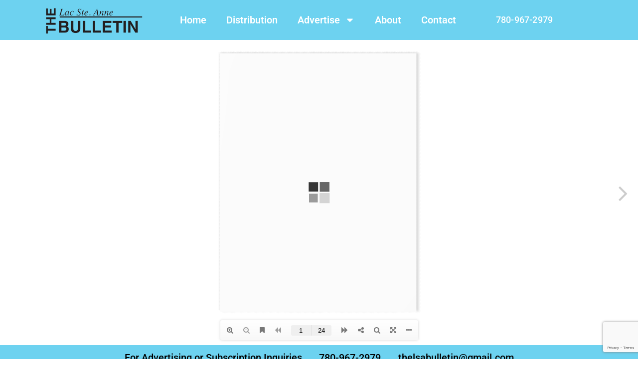

--- FILE ---
content_type: text/html; charset=UTF-8
request_url: https://lsabulletin.ca/3d-flip-book/may-06-2024-2-2-2-2-2-2-2-2-2-2-2-2-2-2-2-2-2-2-2-2-2-2-2-2-2-2/
body_size: 39467
content:
<!doctype html>
<html lang="en-US">
<head>
	<meta charset="UTF-8">
	<meta name="viewport" content="width=device-width, initial-scale=1">
	<link rel="profile" href="https://gmpg.org/xfn/11">
	<title>June 17, 2024 &#8211; The Lac Ste. Anne Bulletin</title>
<meta name='robots' content='max-image-preview:large' />
<link rel="alternate" type="application/rss+xml" title="The Lac Ste. Anne Bulletin &raquo; Feed" href="https://lsabulletin.ca/feed/" />
<link rel="alternate" type="application/rss+xml" title="The Lac Ste. Anne Bulletin &raquo; Comments Feed" href="https://lsabulletin.ca/comments/feed/" />
<link rel="alternate" title="oEmbed (JSON)" type="application/json+oembed" href="https://lsabulletin.ca/wp-json/oembed/1.0/embed?url=https%3A%2F%2Flsabulletin.ca%2F3d-flip-book%2Fmay-06-2024-2-2-2-2-2-2-2-2-2-2-2-2-2-2-2-2-2-2-2-2-2-2-2-2-2-2%2F" />
<link rel="alternate" title="oEmbed (XML)" type="text/xml+oembed" href="https://lsabulletin.ca/wp-json/oembed/1.0/embed?url=https%3A%2F%2Flsabulletin.ca%2F3d-flip-book%2Fmay-06-2024-2-2-2-2-2-2-2-2-2-2-2-2-2-2-2-2-2-2-2-2-2-2-2-2-2-2%2F&#038;format=xml" />
<style id='wp-img-auto-sizes-contain-inline-css'>
img:is([sizes=auto i],[sizes^="auto," i]){contain-intrinsic-size:3000px 1500px}
/*# sourceURL=wp-img-auto-sizes-contain-inline-css */
</style>
<style id='wp-emoji-styles-inline-css'>

	img.wp-smiley, img.emoji {
		display: inline !important;
		border: none !important;
		box-shadow: none !important;
		height: 1em !important;
		width: 1em !important;
		margin: 0 0.07em !important;
		vertical-align: -0.1em !important;
		background: none !important;
		padding: 0 !important;
	}
/*# sourceURL=wp-emoji-styles-inline-css */
</style>
<link rel='stylesheet' id='hello-elementor-css' href='https://lsabulletin.ca/wp-content/themes/hello-elementor/style.min.css?ver=3.3.0' media='all' />
<link rel='stylesheet' id='hello-elementor-theme-style-css' href='https://lsabulletin.ca/wp-content/themes/hello-elementor/theme.min.css?ver=3.3.0' media='all' />
<link rel='stylesheet' id='hello-elementor-header-footer-css' href='https://lsabulletin.ca/wp-content/themes/hello-elementor/header-footer.min.css?ver=3.3.0' media='all' />
<link rel='stylesheet' id='elementor-frontend-css' href='https://lsabulletin.ca/wp-content/uploads/elementor/css/custom-frontend.min.css?ver=1768368768' media='all' />
<link rel='stylesheet' id='elementor-post-6-css' href='https://lsabulletin.ca/wp-content/uploads/elementor/css/post-6.css?ver=1768368768' media='all' />
<link rel='stylesheet' id='widget-image-css' href='https://lsabulletin.ca/wp-content/plugins/elementor/assets/css/widget-image.min.css?ver=3.34.0' media='all' />
<link rel='stylesheet' id='widget-nav-menu-css' href='https://lsabulletin.ca/wp-content/uploads/elementor/css/custom-pro-widget-nav-menu.min.css?ver=1768368768' media='all' />
<link rel='stylesheet' id='e-sticky-css' href='https://lsabulletin.ca/wp-content/plugins/elementor-pro/assets/css/modules/sticky.min.css?ver=3.34.0' media='all' />
<link rel='stylesheet' id='widget-icon-list-css' href='https://lsabulletin.ca/wp-content/uploads/elementor/css/custom-widget-icon-list.min.css?ver=1768368768' media='all' />
<link rel='stylesheet' id='widget-heading-css' href='https://lsabulletin.ca/wp-content/plugins/elementor/assets/css/widget-heading.min.css?ver=3.34.0' media='all' />
<link rel='stylesheet' id='widget-spacer-css' href='https://lsabulletin.ca/wp-content/plugins/elementor/assets/css/widget-spacer.min.css?ver=3.34.0' media='all' />
<link rel='stylesheet' id='widget-form-css' href='https://lsabulletin.ca/wp-content/plugins/elementor-pro/assets/css/widget-form.min.css?ver=3.34.0' media='all' />
<link rel='stylesheet' id='elementor-post-16-css' href='https://lsabulletin.ca/wp-content/uploads/elementor/css/post-16.css?ver=1768368768' media='all' />
<link rel='stylesheet' id='elementor-post-44-css' href='https://lsabulletin.ca/wp-content/uploads/elementor/css/post-44.css?ver=1768368768' media='all' />
<link rel='stylesheet' id='elementor-gf-local-roboto-css' href='https://lsabulletin.ca/wp-content/uploads/elementor/google-fonts/css/roboto.css?ver=1742918746' media='all' />
<link rel='stylesheet' id='elementor-gf-local-robotoslab-css' href='https://lsabulletin.ca/wp-content/uploads/elementor/google-fonts/css/robotoslab.css?ver=1742918749' media='all' />
<link rel='stylesheet' id='elementor-gf-local-poppins-css' href='https://lsabulletin.ca/wp-content/uploads/elementor/google-fonts/css/poppins.css?ver=1742918750' media='all' />
<script src="https://lsabulletin.ca/wp-includes/js/jquery/jquery.min.js?ver=3.7.1" id="jquery-core-js"></script>
<script src="https://lsabulletin.ca/wp-includes/js/jquery/jquery-migrate.min.js?ver=3.4.1" id="jquery-migrate-js"></script>
<script id="3d-flip-book-client-locale-loader-js-extra">
var FB3D_CLIENT_LOCALE = {"ajaxurl":"https://lsabulletin.ca/wp-admin/admin-ajax.php","dictionary":{"Table of contents":"Table of contents","Close":"Close","Bookmarks":"Bookmarks","Thumbnails":"Thumbnails","Search":"Search","Share":"Share","Facebook":"Facebook","Twitter":"Twitter","Email":"Email","Play":"Play","Previous page":"Previous page","Next page":"Next page","Zoom in":"Zoom in","Zoom out":"Zoom out","Fit view":"Fit view","Auto play":"Auto play","Full screen":"Full screen","More":"More","Smart pan":"Smart pan","Single page":"Single page","Sounds":"Sounds","Stats":"Stats","Print":"Print","Download":"Download","Goto first page":"Goto first page","Goto last page":"Goto last page"},"images":"https://lsabulletin.ca/wp-content/plugins/interactive-3d-flipbook-powered-physics-engine/assets/images/","jsData":{"urls":[],"posts":{"ids_mis":[],"ids":[]},"pages":[],"firstPages":[],"bookCtrlProps":[],"bookTemplates":[]},"key":"3d-flip-book","pdfJS":{"pdfJsLib":"https://lsabulletin.ca/wp-content/plugins/interactive-3d-flipbook-powered-physics-engine/assets/js/pdf.min.js?ver=4.3.136","pdfJsWorker":"https://lsabulletin.ca/wp-content/plugins/interactive-3d-flipbook-powered-physics-engine/assets/js/pdf.worker.js?ver=4.3.136","stablePdfJsLib":"https://lsabulletin.ca/wp-content/plugins/interactive-3d-flipbook-powered-physics-engine/assets/js/stable/pdf.min.js?ver=2.5.207","stablePdfJsWorker":"https://lsabulletin.ca/wp-content/plugins/interactive-3d-flipbook-powered-physics-engine/assets/js/stable/pdf.worker.js?ver=2.5.207","pdfJsCMapUrl":"https://lsabulletin.ca/wp-content/plugins/interactive-3d-flipbook-powered-physics-engine/assets/cmaps/"},"cacheurl":"https://lsabulletin.ca/wp-content/uploads/3d-flip-book/cache/","pluginsurl":"https://lsabulletin.ca/wp-content/plugins/","pluginurl":"https://lsabulletin.ca/wp-content/plugins/interactive-3d-flipbook-powered-physics-engine/","thumbnailSize":{"width":"150","height":"150"},"version":"1.16.17"};
//# sourceURL=3d-flip-book-client-locale-loader-js-extra
</script>
<script src="https://lsabulletin.ca/wp-content/plugins/interactive-3d-flipbook-powered-physics-engine/assets/js/client-locale-loader.js?ver=1.16.17" id="3d-flip-book-client-locale-loader-js" async data-wp-strategy="async"></script>
<link rel="https://api.w.org/" href="https://lsabulletin.ca/wp-json/" /><link rel="EditURI" type="application/rsd+xml" title="RSD" href="https://lsabulletin.ca/xmlrpc.php?rsd" />
<meta name="generator" content="WordPress 6.9" />
<link rel="canonical" href="https://lsabulletin.ca/3d-flip-book/may-06-2024-2-2-2-2-2-2-2-2-2-2-2-2-2-2-2-2-2-2-2-2-2-2-2-2-2-2/" />
<link rel='shortlink' href='https://lsabulletin.ca/?p=801' />
<meta name="cdp-version" content="1.5.0" /><link rel="apple-touch-icon" sizes="180x180" href="/wp-content/uploads/fbrfg/apple-touch-icon.png">
<link rel="icon" type="image/png" sizes="32x32" href="/wp-content/uploads/fbrfg/favicon-32x32.png">
<link rel="icon" type="image/png" sizes="16x16" href="/wp-content/uploads/fbrfg/favicon-16x16.png">
<link rel="manifest" href="/wp-content/uploads/fbrfg/site.webmanifest">
<link rel="mask-icon" href="/wp-content/uploads/fbrfg/safari-pinned-tab.svg" color="#5bbad5">
<link rel="shortcut icon" href="/wp-content/uploads/fbrfg/favicon.ico">
<meta name="msapplication-TileColor" content="#da532c">
<meta name="msapplication-config" content="/wp-content/uploads/fbrfg/browserconfig.xml">
<meta name="theme-color" content="#ffffff"><meta name="generator" content="Elementor 3.34.0; features: e_font_icon_svg, additional_custom_breakpoints; settings: css_print_method-external, google_font-enabled, font_display-swap">
			<style>
				.e-con.e-parent:nth-of-type(n+4):not(.e-lazyloaded):not(.e-no-lazyload),
				.e-con.e-parent:nth-of-type(n+4):not(.e-lazyloaded):not(.e-no-lazyload) * {
					background-image: none !important;
				}
				@media screen and (max-height: 1024px) {
					.e-con.e-parent:nth-of-type(n+3):not(.e-lazyloaded):not(.e-no-lazyload),
					.e-con.e-parent:nth-of-type(n+3):not(.e-lazyloaded):not(.e-no-lazyload) * {
						background-image: none !important;
					}
				}
				@media screen and (max-height: 640px) {
					.e-con.e-parent:nth-of-type(n+2):not(.e-lazyloaded):not(.e-no-lazyload),
					.e-con.e-parent:nth-of-type(n+2):not(.e-lazyloaded):not(.e-no-lazyload) * {
						background-image: none !important;
					}
				}
			</style>
			</head>
<body class="wp-singular 3d-flip-book-template-default single single-3d-flip-book postid-801 wp-custom-logo wp-embed-responsive wp-theme-hello-elementor theme-default elementor-default elementor-kit-6">


<a class="skip-link screen-reader-text" href="#content">Skip to content</a>

		<header data-elementor-type="header" data-elementor-id="16" class="elementor elementor-16 elementor-location-header" data-elementor-post-type="elementor_library">
			<div class="elementor-element elementor-element-52ea2f5d e-flex e-con-boxed e-con e-parent" data-id="52ea2f5d" data-element_type="container" data-settings="{&quot;background_background&quot;:&quot;classic&quot;,&quot;sticky&quot;:&quot;top&quot;,&quot;sticky_on&quot;:[&quot;desktop&quot;,&quot;laptop&quot;,&quot;tablet_extra&quot;,&quot;tablet&quot;,&quot;mobile_extra&quot;,&quot;mobile&quot;],&quot;sticky_offset&quot;:0,&quot;sticky_effects_offset&quot;:0,&quot;sticky_anchor_link_offset&quot;:0}">
					<div class="e-con-inner">
				<div class="elementor-element elementor-element-44fbfd10 elementor-widget-mobile__width-initial elementor-widget-tablet_extra__width-initial elementor-widget elementor-widget-image" data-id="44fbfd10" data-element_type="widget" data-widget_type="image.default">
				<div class="elementor-widget-container">
																<a href="https://lsabulletin.ca">
							<img width="300" height="89" src="https://lsabulletin.ca/wp-content/uploads/2024/05/The-LSA-bulletin-logo.png" class="attachment-full size-full wp-image-20" alt="" />								</a>
															</div>
				</div>
				<div class="elementor-element elementor-element-54e2b79 elementor-nav-menu__align-center elementor-nav-menu--stretch elementor-nav-menu__text-align-center elementor-widget-tablet_extra__width-initial elementor-widget-mobile_extra__width-initial elementor-nav-menu--dropdown-tablet elementor-nav-menu--toggle elementor-nav-menu--burger elementor-widget elementor-widget-nav-menu" data-id="54e2b79" data-element_type="widget" data-settings="{&quot;full_width&quot;:&quot;stretch&quot;,&quot;layout&quot;:&quot;horizontal&quot;,&quot;submenu_icon&quot;:{&quot;value&quot;:&quot;&lt;svg aria-hidden=\&quot;true\&quot; class=\&quot;e-font-icon-svg e-fas-caret-down\&quot; viewBox=\&quot;0 0 320 512\&quot; xmlns=\&quot;http:\/\/www.w3.org\/2000\/svg\&quot;&gt;&lt;path d=\&quot;M31.3 192h257.3c17.8 0 26.7 21.5 14.1 34.1L174.1 354.8c-7.8 7.8-20.5 7.8-28.3 0L17.2 226.1C4.6 213.5 13.5 192 31.3 192z\&quot;&gt;&lt;\/path&gt;&lt;\/svg&gt;&quot;,&quot;library&quot;:&quot;fa-solid&quot;},&quot;toggle&quot;:&quot;burger&quot;}" data-widget_type="nav-menu.default">
				<div class="elementor-widget-container">
								<nav aria-label="Menu" class="elementor-nav-menu--main elementor-nav-menu__container elementor-nav-menu--layout-horizontal e--pointer-underline e--animation-fade">
				<ul id="menu-1-54e2b79" class="elementor-nav-menu"><li class="menu-item menu-item-type-post_type menu-item-object-page menu-item-home menu-item-37"><a href="https://lsabulletin.ca/" class="elementor-item">Home</a></li>
<li class="menu-item menu-item-type-post_type menu-item-object-page menu-item-36"><a href="https://lsabulletin.ca/distribution/" class="elementor-item">Distribution</a></li>
<li class="menu-item menu-item-type-post_type menu-item-object-page menu-item-has-children menu-item-34"><a href="https://lsabulletin.ca/advertise/" class="elementor-item">Advertise</a>
<ul class="sub-menu elementor-nav-menu--dropdown">
	<li class="menu-item menu-item-type-custom menu-item-object-custom menu-item-722"><a href="https://lsabulletin.ca/advertise/#rates" class="elementor-sub-item elementor-item-anchor">Rates</a></li>
	<li class="menu-item menu-item-type-custom menu-item-object-custom menu-item-721"><a href="https://lsabulletin.ca/advertise/#schedule" class="elementor-sub-item elementor-item-anchor">Print Schedule</a></li>
</ul>
</li>
<li class="menu-item menu-item-type-custom menu-item-object-custom menu-item-720"><a href="https://lsabulletin.ca/contact/#about" class="elementor-item elementor-item-anchor">About</a></li>
<li class="menu-item menu-item-type-custom menu-item-object-custom menu-item-719"><a href="https://lsabulletin.ca/contact/#contact" class="elementor-item elementor-item-anchor">Contact</a></li>
</ul>			</nav>
					<div class="elementor-menu-toggle" role="button" tabindex="0" aria-label="Menu Toggle" aria-expanded="false">
			<svg aria-hidden="true" role="presentation" class="elementor-menu-toggle__icon--open e-font-icon-svg e-eicon-menu-bar" viewBox="0 0 1000 1000" xmlns="http://www.w3.org/2000/svg"><path d="M104 333H896C929 333 958 304 958 271S929 208 896 208H104C71 208 42 237 42 271S71 333 104 333ZM104 583H896C929 583 958 554 958 521S929 458 896 458H104C71 458 42 487 42 521S71 583 104 583ZM104 833H896C929 833 958 804 958 771S929 708 896 708H104C71 708 42 737 42 771S71 833 104 833Z"></path></svg><svg aria-hidden="true" role="presentation" class="elementor-menu-toggle__icon--close e-font-icon-svg e-eicon-close" viewBox="0 0 1000 1000" xmlns="http://www.w3.org/2000/svg"><path d="M742 167L500 408 258 167C246 154 233 150 217 150 196 150 179 158 167 167 154 179 150 196 150 212 150 229 154 242 171 254L408 500 167 742C138 771 138 800 167 829 196 858 225 858 254 829L496 587 738 829C750 842 767 846 783 846 800 846 817 842 829 829 842 817 846 804 846 783 846 767 842 750 829 737L588 500 833 258C863 229 863 200 833 171 804 137 775 137 742 167Z"></path></svg>		</div>
					<nav class="elementor-nav-menu--dropdown elementor-nav-menu__container" aria-hidden="true">
				<ul id="menu-2-54e2b79" class="elementor-nav-menu"><li class="menu-item menu-item-type-post_type menu-item-object-page menu-item-home menu-item-37"><a href="https://lsabulletin.ca/" class="elementor-item" tabindex="-1">Home</a></li>
<li class="menu-item menu-item-type-post_type menu-item-object-page menu-item-36"><a href="https://lsabulletin.ca/distribution/" class="elementor-item" tabindex="-1">Distribution</a></li>
<li class="menu-item menu-item-type-post_type menu-item-object-page menu-item-has-children menu-item-34"><a href="https://lsabulletin.ca/advertise/" class="elementor-item" tabindex="-1">Advertise</a>
<ul class="sub-menu elementor-nav-menu--dropdown">
	<li class="menu-item menu-item-type-custom menu-item-object-custom menu-item-722"><a href="https://lsabulletin.ca/advertise/#rates" class="elementor-sub-item elementor-item-anchor" tabindex="-1">Rates</a></li>
	<li class="menu-item menu-item-type-custom menu-item-object-custom menu-item-721"><a href="https://lsabulletin.ca/advertise/#schedule" class="elementor-sub-item elementor-item-anchor" tabindex="-1">Print Schedule</a></li>
</ul>
</li>
<li class="menu-item menu-item-type-custom menu-item-object-custom menu-item-720"><a href="https://lsabulletin.ca/contact/#about" class="elementor-item elementor-item-anchor" tabindex="-1">About</a></li>
<li class="menu-item menu-item-type-custom menu-item-object-custom menu-item-719"><a href="https://lsabulletin.ca/contact/#contact" class="elementor-item elementor-item-anchor" tabindex="-1">Contact</a></li>
</ul>			</nav>
						</div>
				</div>
		<div class="elementor-element elementor-element-344a2577 e-con-full e-flex e-con e-child" data-id="344a2577" data-element_type="container">
				<div class="elementor-element elementor-element-313c84d5 elementor-widget__width-auto elementor-widget-mobile__width-initial elementor-widget-tablet_extra__width-initial elementor-widget elementor-widget-button" data-id="313c84d5" data-element_type="widget" data-widget_type="button.default">
				<div class="elementor-widget-container">
									<div class="elementor-button-wrapper">
					<a class="elementor-button elementor-button-link elementor-size-sm" href="tel:780-967-2979">
						<span class="elementor-button-content-wrapper">
									<span class="elementor-button-text">780-967-2979</span>
					</span>
					</a>
				</div>
								</div>
				</div>
				</div>
					</div>
				</div>
				</header>
		<div class="_3d-flip-book fb3d-default-page fb3d-fullscreen-mode full-size" data-id="801" data-mode="fullscreen" data-title="false" data-template="short-white-book-view" data-lightbox="dark-shadow" data-urlparam="fb3d-page" data-page-n="0" data-pdf="" data-tax="null" data-thumbnail="" data-cols="3" data-book-template="default" data-trigger=""></div><script type="text/javascript">window.FB3D_CLIENT_DATA = window.FB3D_CLIENT_DATA || [];FB3D_CLIENT_DATA.push('[base64]');window.FB3D_CLIENT_LOCALE && FB3D_CLIENT_LOCALE.render && FB3D_CLIENT_LOCALE.render();</script>		<footer data-elementor-type="footer" data-elementor-id="44" class="elementor elementor-44 elementor-location-footer" data-elementor-post-type="elementor_library">
			<div class="elementor-element elementor-element-1f480d8 e-flex e-con-boxed e-con e-parent" data-id="1f480d8" data-element_type="container" data-settings="{&quot;background_background&quot;:&quot;classic&quot;}">
					<div class="e-con-inner">
				<div class="elementor-element elementor-element-56552ae elementor-icon-list--layout-inline elementor-align-center elementor-list-item-link-full_width elementor-widget elementor-widget-icon-list" data-id="56552ae" data-element_type="widget" data-widget_type="icon-list.default">
				<div class="elementor-widget-container">
							<ul class="elementor-icon-list-items elementor-inline-items">
							<li class="elementor-icon-list-item elementor-inline-item">
										<span class="elementor-icon-list-text">For Advertising or Subscription Inquiries</span>
									</li>
								<li class="elementor-icon-list-item elementor-inline-item">
											<a href="tel:780-967-2979">

												<span class="elementor-icon-list-icon">
							<svg aria-hidden="true" class="e-font-icon-svg e-fas-phone-alt" viewBox="0 0 512 512" xmlns="http://www.w3.org/2000/svg"><path d="M497.39 361.8l-112-48a24 24 0 0 0-28 6.9l-49.6 60.6A370.66 370.66 0 0 1 130.6 204.11l60.6-49.6a23.94 23.94 0 0 0 6.9-28l-48-112A24.16 24.16 0 0 0 122.6.61l-104 24A24 24 0 0 0 0 48c0 256.5 207.9 464 464 464a24 24 0 0 0 23.4-18.6l24-104a24.29 24.29 0 0 0-14.01-27.6z"></path></svg>						</span>
										<span class="elementor-icon-list-text">780-967-2979</span>
											</a>
									</li>
								<li class="elementor-icon-list-item elementor-inline-item">
											<a href="mailto:thelsabulletin@gmail.com">

												<span class="elementor-icon-list-icon">
							<svg aria-hidden="true" class="e-font-icon-svg e-fas-envelope" viewBox="0 0 512 512" xmlns="http://www.w3.org/2000/svg"><path d="M502.3 190.8c3.9-3.1 9.7-.2 9.7 4.7V400c0 26.5-21.5 48-48 48H48c-26.5 0-48-21.5-48-48V195.6c0-5 5.7-7.8 9.7-4.7 22.4 17.4 52.1 39.5 154.1 113.6 21.1 15.4 56.7 47.8 92.2 47.6 35.7.3 72-32.8 92.3-47.6 102-74.1 131.6-96.3 154-113.7zM256 320c23.2.4 56.6-29.2 73.4-41.4 132.7-96.3 142.8-104.7 173.4-128.7 5.8-4.5 9.2-11.5 9.2-18.9v-19c0-26.5-21.5-48-48-48H48C21.5 64 0 85.5 0 112v19c0 7.4 3.4 14.3 9.2 18.9 30.6 23.9 40.7 32.4 173.4 128.7 16.8 12.2 50.2 41.8 73.4 41.4z"></path></svg>						</span>
										<span class="elementor-icon-list-text">thelsabulletin@gmail.com</span>
											</a>
									</li>
						</ul>
						</div>
				</div>
					</div>
				</div>
		<div class="elementor-element elementor-element-455157a3 e-con-full e-flex e-con e-parent" data-id="455157a3" data-element_type="container" data-settings="{&quot;background_background&quot;:&quot;classic&quot;}">
		<div class="elementor-element elementor-element-69beae8b e-con-full e-flex e-con e-child" data-id="69beae8b" data-element_type="container">
				<div class="elementor-element elementor-element-25298050 elementor-widget elementor-widget-heading" data-id="25298050" data-element_type="widget" data-widget_type="heading.default">
				<div class="elementor-widget-container">
					<h2 class="elementor-heading-title elementor-size-default">Subscribe for Local News and Events</h2>				</div>
				</div>
				<div class="elementor-element elementor-element-79d2b3a elementor-widget__width-initial elementor-absolute elementor-widget-tablet__width-initial elementor-widget-mobile__width-initial elementor-widget elementor-widget-spacer" data-id="79d2b3a" data-element_type="widget" data-settings="{&quot;_position&quot;:&quot;absolute&quot;}" data-widget_type="spacer.default">
				<div class="elementor-widget-container">
							<div class="elementor-spacer">
			<div class="elementor-spacer-inner"></div>
		</div>
						</div>
				</div>
		<div class="elementor-element elementor-element-687645f3 e-con-full e-flex e-con e-child" data-id="687645f3" data-element_type="container">
				<div class="elementor-element elementor-element-70dd6242 elementor-widget elementor-widget-text-editor" data-id="70dd6242" data-element_type="widget" data-widget_type="text-editor.default">
				<div class="elementor-widget-container">
									<p>Subscribe to The Bulletin</p>								</div>
				</div>
				<div class="elementor-element elementor-element-708dcb63 elementor-button-align-stretch elementor-widget elementor-widget-form" data-id="708dcb63" data-element_type="widget" data-settings="{&quot;step_next_label&quot;:&quot;Next&quot;,&quot;step_previous_label&quot;:&quot;Previous&quot;,&quot;button_width&quot;:&quot;40&quot;,&quot;step_type&quot;:&quot;number_text&quot;,&quot;step_icon_shape&quot;:&quot;circle&quot;}" data-widget_type="form.default">
				<div class="elementor-widget-container">
							<form class="elementor-form" method="post" name="Newsletter" aria-label="Newsletter">
			<input type="hidden" name="post_id" value="44"/>
			<input type="hidden" name="form_id" value="708dcb63"/>
			<input type="hidden" name="referer_title" value="Page not found" />

			
			<div class="elementor-form-fields-wrapper elementor-labels-">
								<div class="elementor-field-type-email elementor-field-group elementor-column elementor-field-group-email elementor-col-60 elementor-field-required">
												<label for="form-field-email" class="elementor-field-label elementor-screen-only">
								Email							</label>
														<input size="1" type="email" name="form_fields[email]" id="form-field-email" class="elementor-field elementor-size-sm  elementor-field-textual" placeholder="Email" required="required">
											</div>
								<div class="elementor-field-type-recaptcha_v3 elementor-field-group elementor-column elementor-field-group-field_2273739 elementor-col-100 recaptcha_v3-bottomright">
					<div class="elementor-field" id="form-field-field_2273739"><div class="elementor-g-recaptcha" data-sitekey="6Le3JgsqAAAAAPRHVqUhhIUX9hg4mWo0uIcLFhDo" data-type="v3" data-action="Form" data-badge="bottomright" data-size="invisible"></div></div>				</div>
								<div class="elementor-field-group elementor-column elementor-field-type-submit elementor-col-40 e-form__buttons">
					<button class="elementor-button elementor-size-sm" type="submit">
						<span class="elementor-button-content-wrapper">
																						<span class="elementor-button-text">Subscribe </span>
													</span>
					</button>
				</div>
			</div>
		</form>
						</div>
				</div>
				</div>
				</div>
		<div class="elementor-element elementor-element-6ef6bc90 e-con-full e-flex e-con e-child" data-id="6ef6bc90" data-element_type="container" data-settings="{&quot;background_background&quot;:&quot;classic&quot;}">
				<div class="elementor-element elementor-element-1682ed9 elementor-widget elementor-widget-image" data-id="1682ed9" data-element_type="widget" data-widget_type="image.default">
				<div class="elementor-widget-container">
															<img fetchpriority="high" width="300" height="169" src="https://lsabulletin.ca/wp-content/uploads/2024/05/The-LSA-bulletin-logo_inverse-300x169.png" class="attachment-medium size-medium wp-image-47" alt="" srcset="https://lsabulletin.ca/wp-content/uploads/2024/05/The-LSA-bulletin-logo_inverse-300x169.png 300w, https://lsabulletin.ca/wp-content/uploads/2024/05/The-LSA-bulletin-logo_inverse.png 516w" sizes="(max-width: 300px) 100vw, 300px" />															</div>
				</div>
				</div>
				</div>
				</footer>
		
<script type="speculationrules">
{"prefetch":[{"source":"document","where":{"and":[{"href_matches":"/*"},{"not":{"href_matches":["/wp-*.php","/wp-admin/*","/wp-content/uploads/*","/wp-content/*","/wp-content/plugins/*","/wp-content/themes/hello-elementor/*","/*\\?(.+)"]}},{"not":{"selector_matches":"a[rel~=\"nofollow\"]"}},{"not":{"selector_matches":".no-prefetch, .no-prefetch a"}}]},"eagerness":"conservative"}]}
</script>
			<script>
				const lazyloadRunObserver = () => {
					const lazyloadBackgrounds = document.querySelectorAll( `.e-con.e-parent:not(.e-lazyloaded)` );
					const lazyloadBackgroundObserver = new IntersectionObserver( ( entries ) => {
						entries.forEach( ( entry ) => {
							if ( entry.isIntersecting ) {
								let lazyloadBackground = entry.target;
								if( lazyloadBackground ) {
									lazyloadBackground.classList.add( 'e-lazyloaded' );
								}
								lazyloadBackgroundObserver.unobserve( entry.target );
							}
						});
					}, { rootMargin: '200px 0px 200px 0px' } );
					lazyloadBackgrounds.forEach( ( lazyloadBackground ) => {
						lazyloadBackgroundObserver.observe( lazyloadBackground );
					} );
				};
				const events = [
					'DOMContentLoaded',
					'elementor/lazyload/observe',
				];
				events.forEach( ( event ) => {
					document.addEventListener( event, lazyloadRunObserver );
				} );
			</script>
			<script src="https://lsabulletin.ca/wp-content/themes/hello-elementor/assets/js/hello-frontend.min.js?ver=3.3.0" id="hello-theme-frontend-js"></script>
<script src="https://lsabulletin.ca/wp-content/plugins/elementor/assets/js/webpack.runtime.min.js?ver=3.34.0" id="elementor-webpack-runtime-js"></script>
<script src="https://lsabulletin.ca/wp-content/plugins/elementor/assets/js/frontend-modules.min.js?ver=3.34.0" id="elementor-frontend-modules-js"></script>
<script src="https://lsabulletin.ca/wp-includes/js/jquery/ui/core.min.js?ver=1.13.3" id="jquery-ui-core-js"></script>
<script id="elementor-frontend-js-before">
var elementorFrontendConfig = {"environmentMode":{"edit":false,"wpPreview":false,"isScriptDebug":false},"i18n":{"shareOnFacebook":"Share on Facebook","shareOnTwitter":"Share on Twitter","pinIt":"Pin it","download":"Download","downloadImage":"Download image","fullscreen":"Fullscreen","zoom":"Zoom","share":"Share","playVideo":"Play Video","previous":"Previous","next":"Next","close":"Close","a11yCarouselPrevSlideMessage":"Previous slide","a11yCarouselNextSlideMessage":"Next slide","a11yCarouselFirstSlideMessage":"This is the first slide","a11yCarouselLastSlideMessage":"This is the last slide","a11yCarouselPaginationBulletMessage":"Go to slide"},"is_rtl":false,"breakpoints":{"xs":0,"sm":480,"md":768,"lg":1025,"xl":1440,"xxl":1600},"responsive":{"breakpoints":{"mobile":{"label":"Mobile Portrait","value":767,"default_value":767,"direction":"max","is_enabled":true},"mobile_extra":{"label":"Mobile Landscape","value":880,"default_value":880,"direction":"max","is_enabled":true},"tablet":{"label":"Tablet Portrait","value":1024,"default_value":1024,"direction":"max","is_enabled":true},"tablet_extra":{"label":"Tablet Landscape","value":1200,"default_value":1200,"direction":"max","is_enabled":true},"laptop":{"label":"Laptop","value":1366,"default_value":1366,"direction":"max","is_enabled":true},"widescreen":{"label":"Widescreen","value":2400,"default_value":2400,"direction":"min","is_enabled":false}},"hasCustomBreakpoints":true},"version":"3.34.0","is_static":false,"experimentalFeatures":{"e_font_icon_svg":true,"additional_custom_breakpoints":true,"container":true,"theme_builder_v2":true,"hello-theme-header-footer":true,"nested-elements":true,"home_screen":true,"global_classes_should_enforce_capabilities":true,"e_variables":true,"cloud-library":true,"e_opt_in_v4_page":true,"e_interactions":true,"import-export-customization":true,"e_pro_variables":true},"urls":{"assets":"https:\/\/lsabulletin.ca\/wp-content\/plugins\/elementor\/assets\/","ajaxurl":"https:\/\/lsabulletin.ca\/wp-admin\/admin-ajax.php","uploadUrl":"https:\/\/lsabulletin.ca\/wp-content\/uploads"},"nonces":{"floatingButtonsClickTracking":"f56966949a"},"swiperClass":"swiper","settings":{"page":[],"editorPreferences":[]},"kit":{"active_breakpoints":["viewport_mobile","viewport_mobile_extra","viewport_tablet","viewport_tablet_extra","viewport_laptop"],"global_image_lightbox":"yes","lightbox_enable_counter":"yes","lightbox_enable_fullscreen":"yes","lightbox_enable_zoom":"yes","lightbox_enable_share":"yes","lightbox_title_src":"title","lightbox_description_src":"description","hello_header_logo_type":"logo","hello_header_menu_layout":"horizontal","hello_footer_logo_type":"logo"},"post":{"id":801,"title":"June%2017%2C%202024%20%E2%80%93%20The%20Lac%20Ste.%20Anne%20Bulletin","excerpt":"","featuredImage":false}};
//# sourceURL=elementor-frontend-js-before
</script>
<script src="https://lsabulletin.ca/wp-content/plugins/elementor/assets/js/frontend.min.js?ver=3.34.0" id="elementor-frontend-js"></script>
<script src="https://lsabulletin.ca/wp-content/plugins/elementor-pro/assets/lib/smartmenus/jquery.smartmenus.min.js?ver=1.2.1" id="smartmenus-js"></script>
<script src="https://lsabulletin.ca/wp-content/plugins/elementor-pro/assets/lib/sticky/jquery.sticky.min.js?ver=3.34.0" id="e-sticky-js"></script>
<script src="https://www.google.com/recaptcha/api.js?render=explicit&amp;ver=3.34.0" id="elementor-recaptcha_v3-api-js"></script>
<script src="https://lsabulletin.ca/wp-content/plugins/elementor-pro/assets/js/webpack-pro.runtime.min.js?ver=3.34.0" id="elementor-pro-webpack-runtime-js"></script>
<script src="https://lsabulletin.ca/wp-includes/js/dist/hooks.min.js?ver=dd5603f07f9220ed27f1" id="wp-hooks-js"></script>
<script src="https://lsabulletin.ca/wp-includes/js/dist/i18n.min.js?ver=c26c3dc7bed366793375" id="wp-i18n-js"></script>
<script id="wp-i18n-js-after">
wp.i18n.setLocaleData( { 'text direction\u0004ltr': [ 'ltr' ] } );
//# sourceURL=wp-i18n-js-after
</script>
<script id="elementor-pro-frontend-js-before">
var ElementorProFrontendConfig = {"ajaxurl":"https:\/\/lsabulletin.ca\/wp-admin\/admin-ajax.php","nonce":"6073b57532","urls":{"assets":"https:\/\/lsabulletin.ca\/wp-content\/plugins\/elementor-pro\/assets\/","rest":"https:\/\/lsabulletin.ca\/wp-json\/"},"settings":{"lazy_load_background_images":true},"popup":{"hasPopUps":false},"shareButtonsNetworks":{"facebook":{"title":"Facebook","has_counter":true},"twitter":{"title":"Twitter"},"linkedin":{"title":"LinkedIn","has_counter":true},"pinterest":{"title":"Pinterest","has_counter":true},"reddit":{"title":"Reddit","has_counter":true},"vk":{"title":"VK","has_counter":true},"odnoklassniki":{"title":"OK","has_counter":true},"tumblr":{"title":"Tumblr"},"digg":{"title":"Digg"},"skype":{"title":"Skype"},"stumbleupon":{"title":"StumbleUpon","has_counter":true},"mix":{"title":"Mix"},"telegram":{"title":"Telegram"},"pocket":{"title":"Pocket","has_counter":true},"xing":{"title":"XING","has_counter":true},"whatsapp":{"title":"WhatsApp"},"email":{"title":"Email"},"print":{"title":"Print"},"x-twitter":{"title":"X"},"threads":{"title":"Threads"}},"facebook_sdk":{"lang":"en_US","app_id":""},"lottie":{"defaultAnimationUrl":"https:\/\/lsabulletin.ca\/wp-content\/plugins\/elementor-pro\/modules\/lottie\/assets\/animations\/default.json"}};
//# sourceURL=elementor-pro-frontend-js-before
</script>
<script src="https://lsabulletin.ca/wp-content/plugins/elementor-pro/assets/js/frontend.min.js?ver=3.34.0" id="elementor-pro-frontend-js"></script>
<script src="https://lsabulletin.ca/wp-content/plugins/elementor-pro/assets/js/elements-handlers.min.js?ver=3.34.0" id="pro-elements-handlers-js"></script>
<script id="wp-emoji-settings" type="application/json">
{"baseUrl":"https://s.w.org/images/core/emoji/17.0.2/72x72/","ext":".png","svgUrl":"https://s.w.org/images/core/emoji/17.0.2/svg/","svgExt":".svg","source":{"concatemoji":"https://lsabulletin.ca/wp-includes/js/wp-emoji-release.min.js?ver=6.9"}}
</script>
<script type="module">
/*! This file is auto-generated */
const a=JSON.parse(document.getElementById("wp-emoji-settings").textContent),o=(window._wpemojiSettings=a,"wpEmojiSettingsSupports"),s=["flag","emoji"];function i(e){try{var t={supportTests:e,timestamp:(new Date).valueOf()};sessionStorage.setItem(o,JSON.stringify(t))}catch(e){}}function c(e,t,n){e.clearRect(0,0,e.canvas.width,e.canvas.height),e.fillText(t,0,0);t=new Uint32Array(e.getImageData(0,0,e.canvas.width,e.canvas.height).data);e.clearRect(0,0,e.canvas.width,e.canvas.height),e.fillText(n,0,0);const a=new Uint32Array(e.getImageData(0,0,e.canvas.width,e.canvas.height).data);return t.every((e,t)=>e===a[t])}function p(e,t){e.clearRect(0,0,e.canvas.width,e.canvas.height),e.fillText(t,0,0);var n=e.getImageData(16,16,1,1);for(let e=0;e<n.data.length;e++)if(0!==n.data[e])return!1;return!0}function u(e,t,n,a){switch(t){case"flag":return n(e,"\ud83c\udff3\ufe0f\u200d\u26a7\ufe0f","\ud83c\udff3\ufe0f\u200b\u26a7\ufe0f")?!1:!n(e,"\ud83c\udde8\ud83c\uddf6","\ud83c\udde8\u200b\ud83c\uddf6")&&!n(e,"\ud83c\udff4\udb40\udc67\udb40\udc62\udb40\udc65\udb40\udc6e\udb40\udc67\udb40\udc7f","\ud83c\udff4\u200b\udb40\udc67\u200b\udb40\udc62\u200b\udb40\udc65\u200b\udb40\udc6e\u200b\udb40\udc67\u200b\udb40\udc7f");case"emoji":return!a(e,"\ud83e\u1fac8")}return!1}function f(e,t,n,a){let r;const o=(r="undefined"!=typeof WorkerGlobalScope&&self instanceof WorkerGlobalScope?new OffscreenCanvas(300,150):document.createElement("canvas")).getContext("2d",{willReadFrequently:!0}),s=(o.textBaseline="top",o.font="600 32px Arial",{});return e.forEach(e=>{s[e]=t(o,e,n,a)}),s}function r(e){var t=document.createElement("script");t.src=e,t.defer=!0,document.head.appendChild(t)}a.supports={everything:!0,everythingExceptFlag:!0},new Promise(t=>{let n=function(){try{var e=JSON.parse(sessionStorage.getItem(o));if("object"==typeof e&&"number"==typeof e.timestamp&&(new Date).valueOf()<e.timestamp+604800&&"object"==typeof e.supportTests)return e.supportTests}catch(e){}return null}();if(!n){if("undefined"!=typeof Worker&&"undefined"!=typeof OffscreenCanvas&&"undefined"!=typeof URL&&URL.createObjectURL&&"undefined"!=typeof Blob)try{var e="postMessage("+f.toString()+"("+[JSON.stringify(s),u.toString(),c.toString(),p.toString()].join(",")+"));",a=new Blob([e],{type:"text/javascript"});const r=new Worker(URL.createObjectURL(a),{name:"wpTestEmojiSupports"});return void(r.onmessage=e=>{i(n=e.data),r.terminate(),t(n)})}catch(e){}i(n=f(s,u,c,p))}t(n)}).then(e=>{for(const n in e)a.supports[n]=e[n],a.supports.everything=a.supports.everything&&a.supports[n],"flag"!==n&&(a.supports.everythingExceptFlag=a.supports.everythingExceptFlag&&a.supports[n]);var t;a.supports.everythingExceptFlag=a.supports.everythingExceptFlag&&!a.supports.flag,a.supports.everything||((t=a.source||{}).concatemoji?r(t.concatemoji):t.wpemoji&&t.twemoji&&(r(t.twemoji),r(t.wpemoji)))});
//# sourceURL=https://lsabulletin.ca/wp-includes/js/wp-emoji-loader.min.js
</script>

</body>
</html>

<!--
Performance optimized by W3 Total Cache. Learn more: https://www.boldgrid.com/w3-total-cache/?utm_source=w3tc&utm_medium=footer_comment&utm_campaign=free_plugin


Served from: lsabulletin.ca @ 2026-01-18 18:46:10 by W3 Total Cache
-->

--- FILE ---
content_type: text/html; charset=utf-8
request_url: https://www.google.com/recaptcha/api2/anchor?ar=1&k=6Le3JgsqAAAAAPRHVqUhhIUX9hg4mWo0uIcLFhDo&co=aHR0cHM6Ly9sc2FidWxsZXRpbi5jYTo0NDM.&hl=en&type=v3&v=PoyoqOPhxBO7pBk68S4YbpHZ&size=invisible&badge=bottomright&sa=Form&anchor-ms=20000&execute-ms=30000&cb=yzao2oidee6r
body_size: 48588
content:
<!DOCTYPE HTML><html dir="ltr" lang="en"><head><meta http-equiv="Content-Type" content="text/html; charset=UTF-8">
<meta http-equiv="X-UA-Compatible" content="IE=edge">
<title>reCAPTCHA</title>
<style type="text/css">
/* cyrillic-ext */
@font-face {
  font-family: 'Roboto';
  font-style: normal;
  font-weight: 400;
  font-stretch: 100%;
  src: url(//fonts.gstatic.com/s/roboto/v48/KFO7CnqEu92Fr1ME7kSn66aGLdTylUAMa3GUBHMdazTgWw.woff2) format('woff2');
  unicode-range: U+0460-052F, U+1C80-1C8A, U+20B4, U+2DE0-2DFF, U+A640-A69F, U+FE2E-FE2F;
}
/* cyrillic */
@font-face {
  font-family: 'Roboto';
  font-style: normal;
  font-weight: 400;
  font-stretch: 100%;
  src: url(//fonts.gstatic.com/s/roboto/v48/KFO7CnqEu92Fr1ME7kSn66aGLdTylUAMa3iUBHMdazTgWw.woff2) format('woff2');
  unicode-range: U+0301, U+0400-045F, U+0490-0491, U+04B0-04B1, U+2116;
}
/* greek-ext */
@font-face {
  font-family: 'Roboto';
  font-style: normal;
  font-weight: 400;
  font-stretch: 100%;
  src: url(//fonts.gstatic.com/s/roboto/v48/KFO7CnqEu92Fr1ME7kSn66aGLdTylUAMa3CUBHMdazTgWw.woff2) format('woff2');
  unicode-range: U+1F00-1FFF;
}
/* greek */
@font-face {
  font-family: 'Roboto';
  font-style: normal;
  font-weight: 400;
  font-stretch: 100%;
  src: url(//fonts.gstatic.com/s/roboto/v48/KFO7CnqEu92Fr1ME7kSn66aGLdTylUAMa3-UBHMdazTgWw.woff2) format('woff2');
  unicode-range: U+0370-0377, U+037A-037F, U+0384-038A, U+038C, U+038E-03A1, U+03A3-03FF;
}
/* math */
@font-face {
  font-family: 'Roboto';
  font-style: normal;
  font-weight: 400;
  font-stretch: 100%;
  src: url(//fonts.gstatic.com/s/roboto/v48/KFO7CnqEu92Fr1ME7kSn66aGLdTylUAMawCUBHMdazTgWw.woff2) format('woff2');
  unicode-range: U+0302-0303, U+0305, U+0307-0308, U+0310, U+0312, U+0315, U+031A, U+0326-0327, U+032C, U+032F-0330, U+0332-0333, U+0338, U+033A, U+0346, U+034D, U+0391-03A1, U+03A3-03A9, U+03B1-03C9, U+03D1, U+03D5-03D6, U+03F0-03F1, U+03F4-03F5, U+2016-2017, U+2034-2038, U+203C, U+2040, U+2043, U+2047, U+2050, U+2057, U+205F, U+2070-2071, U+2074-208E, U+2090-209C, U+20D0-20DC, U+20E1, U+20E5-20EF, U+2100-2112, U+2114-2115, U+2117-2121, U+2123-214F, U+2190, U+2192, U+2194-21AE, U+21B0-21E5, U+21F1-21F2, U+21F4-2211, U+2213-2214, U+2216-22FF, U+2308-230B, U+2310, U+2319, U+231C-2321, U+2336-237A, U+237C, U+2395, U+239B-23B7, U+23D0, U+23DC-23E1, U+2474-2475, U+25AF, U+25B3, U+25B7, U+25BD, U+25C1, U+25CA, U+25CC, U+25FB, U+266D-266F, U+27C0-27FF, U+2900-2AFF, U+2B0E-2B11, U+2B30-2B4C, U+2BFE, U+3030, U+FF5B, U+FF5D, U+1D400-1D7FF, U+1EE00-1EEFF;
}
/* symbols */
@font-face {
  font-family: 'Roboto';
  font-style: normal;
  font-weight: 400;
  font-stretch: 100%;
  src: url(//fonts.gstatic.com/s/roboto/v48/KFO7CnqEu92Fr1ME7kSn66aGLdTylUAMaxKUBHMdazTgWw.woff2) format('woff2');
  unicode-range: U+0001-000C, U+000E-001F, U+007F-009F, U+20DD-20E0, U+20E2-20E4, U+2150-218F, U+2190, U+2192, U+2194-2199, U+21AF, U+21E6-21F0, U+21F3, U+2218-2219, U+2299, U+22C4-22C6, U+2300-243F, U+2440-244A, U+2460-24FF, U+25A0-27BF, U+2800-28FF, U+2921-2922, U+2981, U+29BF, U+29EB, U+2B00-2BFF, U+4DC0-4DFF, U+FFF9-FFFB, U+10140-1018E, U+10190-1019C, U+101A0, U+101D0-101FD, U+102E0-102FB, U+10E60-10E7E, U+1D2C0-1D2D3, U+1D2E0-1D37F, U+1F000-1F0FF, U+1F100-1F1AD, U+1F1E6-1F1FF, U+1F30D-1F30F, U+1F315, U+1F31C, U+1F31E, U+1F320-1F32C, U+1F336, U+1F378, U+1F37D, U+1F382, U+1F393-1F39F, U+1F3A7-1F3A8, U+1F3AC-1F3AF, U+1F3C2, U+1F3C4-1F3C6, U+1F3CA-1F3CE, U+1F3D4-1F3E0, U+1F3ED, U+1F3F1-1F3F3, U+1F3F5-1F3F7, U+1F408, U+1F415, U+1F41F, U+1F426, U+1F43F, U+1F441-1F442, U+1F444, U+1F446-1F449, U+1F44C-1F44E, U+1F453, U+1F46A, U+1F47D, U+1F4A3, U+1F4B0, U+1F4B3, U+1F4B9, U+1F4BB, U+1F4BF, U+1F4C8-1F4CB, U+1F4D6, U+1F4DA, U+1F4DF, U+1F4E3-1F4E6, U+1F4EA-1F4ED, U+1F4F7, U+1F4F9-1F4FB, U+1F4FD-1F4FE, U+1F503, U+1F507-1F50B, U+1F50D, U+1F512-1F513, U+1F53E-1F54A, U+1F54F-1F5FA, U+1F610, U+1F650-1F67F, U+1F687, U+1F68D, U+1F691, U+1F694, U+1F698, U+1F6AD, U+1F6B2, U+1F6B9-1F6BA, U+1F6BC, U+1F6C6-1F6CF, U+1F6D3-1F6D7, U+1F6E0-1F6EA, U+1F6F0-1F6F3, U+1F6F7-1F6FC, U+1F700-1F7FF, U+1F800-1F80B, U+1F810-1F847, U+1F850-1F859, U+1F860-1F887, U+1F890-1F8AD, U+1F8B0-1F8BB, U+1F8C0-1F8C1, U+1F900-1F90B, U+1F93B, U+1F946, U+1F984, U+1F996, U+1F9E9, U+1FA00-1FA6F, U+1FA70-1FA7C, U+1FA80-1FA89, U+1FA8F-1FAC6, U+1FACE-1FADC, U+1FADF-1FAE9, U+1FAF0-1FAF8, U+1FB00-1FBFF;
}
/* vietnamese */
@font-face {
  font-family: 'Roboto';
  font-style: normal;
  font-weight: 400;
  font-stretch: 100%;
  src: url(//fonts.gstatic.com/s/roboto/v48/KFO7CnqEu92Fr1ME7kSn66aGLdTylUAMa3OUBHMdazTgWw.woff2) format('woff2');
  unicode-range: U+0102-0103, U+0110-0111, U+0128-0129, U+0168-0169, U+01A0-01A1, U+01AF-01B0, U+0300-0301, U+0303-0304, U+0308-0309, U+0323, U+0329, U+1EA0-1EF9, U+20AB;
}
/* latin-ext */
@font-face {
  font-family: 'Roboto';
  font-style: normal;
  font-weight: 400;
  font-stretch: 100%;
  src: url(//fonts.gstatic.com/s/roboto/v48/KFO7CnqEu92Fr1ME7kSn66aGLdTylUAMa3KUBHMdazTgWw.woff2) format('woff2');
  unicode-range: U+0100-02BA, U+02BD-02C5, U+02C7-02CC, U+02CE-02D7, U+02DD-02FF, U+0304, U+0308, U+0329, U+1D00-1DBF, U+1E00-1E9F, U+1EF2-1EFF, U+2020, U+20A0-20AB, U+20AD-20C0, U+2113, U+2C60-2C7F, U+A720-A7FF;
}
/* latin */
@font-face {
  font-family: 'Roboto';
  font-style: normal;
  font-weight: 400;
  font-stretch: 100%;
  src: url(//fonts.gstatic.com/s/roboto/v48/KFO7CnqEu92Fr1ME7kSn66aGLdTylUAMa3yUBHMdazQ.woff2) format('woff2');
  unicode-range: U+0000-00FF, U+0131, U+0152-0153, U+02BB-02BC, U+02C6, U+02DA, U+02DC, U+0304, U+0308, U+0329, U+2000-206F, U+20AC, U+2122, U+2191, U+2193, U+2212, U+2215, U+FEFF, U+FFFD;
}
/* cyrillic-ext */
@font-face {
  font-family: 'Roboto';
  font-style: normal;
  font-weight: 500;
  font-stretch: 100%;
  src: url(//fonts.gstatic.com/s/roboto/v48/KFO7CnqEu92Fr1ME7kSn66aGLdTylUAMa3GUBHMdazTgWw.woff2) format('woff2');
  unicode-range: U+0460-052F, U+1C80-1C8A, U+20B4, U+2DE0-2DFF, U+A640-A69F, U+FE2E-FE2F;
}
/* cyrillic */
@font-face {
  font-family: 'Roboto';
  font-style: normal;
  font-weight: 500;
  font-stretch: 100%;
  src: url(//fonts.gstatic.com/s/roboto/v48/KFO7CnqEu92Fr1ME7kSn66aGLdTylUAMa3iUBHMdazTgWw.woff2) format('woff2');
  unicode-range: U+0301, U+0400-045F, U+0490-0491, U+04B0-04B1, U+2116;
}
/* greek-ext */
@font-face {
  font-family: 'Roboto';
  font-style: normal;
  font-weight: 500;
  font-stretch: 100%;
  src: url(//fonts.gstatic.com/s/roboto/v48/KFO7CnqEu92Fr1ME7kSn66aGLdTylUAMa3CUBHMdazTgWw.woff2) format('woff2');
  unicode-range: U+1F00-1FFF;
}
/* greek */
@font-face {
  font-family: 'Roboto';
  font-style: normal;
  font-weight: 500;
  font-stretch: 100%;
  src: url(//fonts.gstatic.com/s/roboto/v48/KFO7CnqEu92Fr1ME7kSn66aGLdTylUAMa3-UBHMdazTgWw.woff2) format('woff2');
  unicode-range: U+0370-0377, U+037A-037F, U+0384-038A, U+038C, U+038E-03A1, U+03A3-03FF;
}
/* math */
@font-face {
  font-family: 'Roboto';
  font-style: normal;
  font-weight: 500;
  font-stretch: 100%;
  src: url(//fonts.gstatic.com/s/roboto/v48/KFO7CnqEu92Fr1ME7kSn66aGLdTylUAMawCUBHMdazTgWw.woff2) format('woff2');
  unicode-range: U+0302-0303, U+0305, U+0307-0308, U+0310, U+0312, U+0315, U+031A, U+0326-0327, U+032C, U+032F-0330, U+0332-0333, U+0338, U+033A, U+0346, U+034D, U+0391-03A1, U+03A3-03A9, U+03B1-03C9, U+03D1, U+03D5-03D6, U+03F0-03F1, U+03F4-03F5, U+2016-2017, U+2034-2038, U+203C, U+2040, U+2043, U+2047, U+2050, U+2057, U+205F, U+2070-2071, U+2074-208E, U+2090-209C, U+20D0-20DC, U+20E1, U+20E5-20EF, U+2100-2112, U+2114-2115, U+2117-2121, U+2123-214F, U+2190, U+2192, U+2194-21AE, U+21B0-21E5, U+21F1-21F2, U+21F4-2211, U+2213-2214, U+2216-22FF, U+2308-230B, U+2310, U+2319, U+231C-2321, U+2336-237A, U+237C, U+2395, U+239B-23B7, U+23D0, U+23DC-23E1, U+2474-2475, U+25AF, U+25B3, U+25B7, U+25BD, U+25C1, U+25CA, U+25CC, U+25FB, U+266D-266F, U+27C0-27FF, U+2900-2AFF, U+2B0E-2B11, U+2B30-2B4C, U+2BFE, U+3030, U+FF5B, U+FF5D, U+1D400-1D7FF, U+1EE00-1EEFF;
}
/* symbols */
@font-face {
  font-family: 'Roboto';
  font-style: normal;
  font-weight: 500;
  font-stretch: 100%;
  src: url(//fonts.gstatic.com/s/roboto/v48/KFO7CnqEu92Fr1ME7kSn66aGLdTylUAMaxKUBHMdazTgWw.woff2) format('woff2');
  unicode-range: U+0001-000C, U+000E-001F, U+007F-009F, U+20DD-20E0, U+20E2-20E4, U+2150-218F, U+2190, U+2192, U+2194-2199, U+21AF, U+21E6-21F0, U+21F3, U+2218-2219, U+2299, U+22C4-22C6, U+2300-243F, U+2440-244A, U+2460-24FF, U+25A0-27BF, U+2800-28FF, U+2921-2922, U+2981, U+29BF, U+29EB, U+2B00-2BFF, U+4DC0-4DFF, U+FFF9-FFFB, U+10140-1018E, U+10190-1019C, U+101A0, U+101D0-101FD, U+102E0-102FB, U+10E60-10E7E, U+1D2C0-1D2D3, U+1D2E0-1D37F, U+1F000-1F0FF, U+1F100-1F1AD, U+1F1E6-1F1FF, U+1F30D-1F30F, U+1F315, U+1F31C, U+1F31E, U+1F320-1F32C, U+1F336, U+1F378, U+1F37D, U+1F382, U+1F393-1F39F, U+1F3A7-1F3A8, U+1F3AC-1F3AF, U+1F3C2, U+1F3C4-1F3C6, U+1F3CA-1F3CE, U+1F3D4-1F3E0, U+1F3ED, U+1F3F1-1F3F3, U+1F3F5-1F3F7, U+1F408, U+1F415, U+1F41F, U+1F426, U+1F43F, U+1F441-1F442, U+1F444, U+1F446-1F449, U+1F44C-1F44E, U+1F453, U+1F46A, U+1F47D, U+1F4A3, U+1F4B0, U+1F4B3, U+1F4B9, U+1F4BB, U+1F4BF, U+1F4C8-1F4CB, U+1F4D6, U+1F4DA, U+1F4DF, U+1F4E3-1F4E6, U+1F4EA-1F4ED, U+1F4F7, U+1F4F9-1F4FB, U+1F4FD-1F4FE, U+1F503, U+1F507-1F50B, U+1F50D, U+1F512-1F513, U+1F53E-1F54A, U+1F54F-1F5FA, U+1F610, U+1F650-1F67F, U+1F687, U+1F68D, U+1F691, U+1F694, U+1F698, U+1F6AD, U+1F6B2, U+1F6B9-1F6BA, U+1F6BC, U+1F6C6-1F6CF, U+1F6D3-1F6D7, U+1F6E0-1F6EA, U+1F6F0-1F6F3, U+1F6F7-1F6FC, U+1F700-1F7FF, U+1F800-1F80B, U+1F810-1F847, U+1F850-1F859, U+1F860-1F887, U+1F890-1F8AD, U+1F8B0-1F8BB, U+1F8C0-1F8C1, U+1F900-1F90B, U+1F93B, U+1F946, U+1F984, U+1F996, U+1F9E9, U+1FA00-1FA6F, U+1FA70-1FA7C, U+1FA80-1FA89, U+1FA8F-1FAC6, U+1FACE-1FADC, U+1FADF-1FAE9, U+1FAF0-1FAF8, U+1FB00-1FBFF;
}
/* vietnamese */
@font-face {
  font-family: 'Roboto';
  font-style: normal;
  font-weight: 500;
  font-stretch: 100%;
  src: url(//fonts.gstatic.com/s/roboto/v48/KFO7CnqEu92Fr1ME7kSn66aGLdTylUAMa3OUBHMdazTgWw.woff2) format('woff2');
  unicode-range: U+0102-0103, U+0110-0111, U+0128-0129, U+0168-0169, U+01A0-01A1, U+01AF-01B0, U+0300-0301, U+0303-0304, U+0308-0309, U+0323, U+0329, U+1EA0-1EF9, U+20AB;
}
/* latin-ext */
@font-face {
  font-family: 'Roboto';
  font-style: normal;
  font-weight: 500;
  font-stretch: 100%;
  src: url(//fonts.gstatic.com/s/roboto/v48/KFO7CnqEu92Fr1ME7kSn66aGLdTylUAMa3KUBHMdazTgWw.woff2) format('woff2');
  unicode-range: U+0100-02BA, U+02BD-02C5, U+02C7-02CC, U+02CE-02D7, U+02DD-02FF, U+0304, U+0308, U+0329, U+1D00-1DBF, U+1E00-1E9F, U+1EF2-1EFF, U+2020, U+20A0-20AB, U+20AD-20C0, U+2113, U+2C60-2C7F, U+A720-A7FF;
}
/* latin */
@font-face {
  font-family: 'Roboto';
  font-style: normal;
  font-weight: 500;
  font-stretch: 100%;
  src: url(//fonts.gstatic.com/s/roboto/v48/KFO7CnqEu92Fr1ME7kSn66aGLdTylUAMa3yUBHMdazQ.woff2) format('woff2');
  unicode-range: U+0000-00FF, U+0131, U+0152-0153, U+02BB-02BC, U+02C6, U+02DA, U+02DC, U+0304, U+0308, U+0329, U+2000-206F, U+20AC, U+2122, U+2191, U+2193, U+2212, U+2215, U+FEFF, U+FFFD;
}
/* cyrillic-ext */
@font-face {
  font-family: 'Roboto';
  font-style: normal;
  font-weight: 900;
  font-stretch: 100%;
  src: url(//fonts.gstatic.com/s/roboto/v48/KFO7CnqEu92Fr1ME7kSn66aGLdTylUAMa3GUBHMdazTgWw.woff2) format('woff2');
  unicode-range: U+0460-052F, U+1C80-1C8A, U+20B4, U+2DE0-2DFF, U+A640-A69F, U+FE2E-FE2F;
}
/* cyrillic */
@font-face {
  font-family: 'Roboto';
  font-style: normal;
  font-weight: 900;
  font-stretch: 100%;
  src: url(//fonts.gstatic.com/s/roboto/v48/KFO7CnqEu92Fr1ME7kSn66aGLdTylUAMa3iUBHMdazTgWw.woff2) format('woff2');
  unicode-range: U+0301, U+0400-045F, U+0490-0491, U+04B0-04B1, U+2116;
}
/* greek-ext */
@font-face {
  font-family: 'Roboto';
  font-style: normal;
  font-weight: 900;
  font-stretch: 100%;
  src: url(//fonts.gstatic.com/s/roboto/v48/KFO7CnqEu92Fr1ME7kSn66aGLdTylUAMa3CUBHMdazTgWw.woff2) format('woff2');
  unicode-range: U+1F00-1FFF;
}
/* greek */
@font-face {
  font-family: 'Roboto';
  font-style: normal;
  font-weight: 900;
  font-stretch: 100%;
  src: url(//fonts.gstatic.com/s/roboto/v48/KFO7CnqEu92Fr1ME7kSn66aGLdTylUAMa3-UBHMdazTgWw.woff2) format('woff2');
  unicode-range: U+0370-0377, U+037A-037F, U+0384-038A, U+038C, U+038E-03A1, U+03A3-03FF;
}
/* math */
@font-face {
  font-family: 'Roboto';
  font-style: normal;
  font-weight: 900;
  font-stretch: 100%;
  src: url(//fonts.gstatic.com/s/roboto/v48/KFO7CnqEu92Fr1ME7kSn66aGLdTylUAMawCUBHMdazTgWw.woff2) format('woff2');
  unicode-range: U+0302-0303, U+0305, U+0307-0308, U+0310, U+0312, U+0315, U+031A, U+0326-0327, U+032C, U+032F-0330, U+0332-0333, U+0338, U+033A, U+0346, U+034D, U+0391-03A1, U+03A3-03A9, U+03B1-03C9, U+03D1, U+03D5-03D6, U+03F0-03F1, U+03F4-03F5, U+2016-2017, U+2034-2038, U+203C, U+2040, U+2043, U+2047, U+2050, U+2057, U+205F, U+2070-2071, U+2074-208E, U+2090-209C, U+20D0-20DC, U+20E1, U+20E5-20EF, U+2100-2112, U+2114-2115, U+2117-2121, U+2123-214F, U+2190, U+2192, U+2194-21AE, U+21B0-21E5, U+21F1-21F2, U+21F4-2211, U+2213-2214, U+2216-22FF, U+2308-230B, U+2310, U+2319, U+231C-2321, U+2336-237A, U+237C, U+2395, U+239B-23B7, U+23D0, U+23DC-23E1, U+2474-2475, U+25AF, U+25B3, U+25B7, U+25BD, U+25C1, U+25CA, U+25CC, U+25FB, U+266D-266F, U+27C0-27FF, U+2900-2AFF, U+2B0E-2B11, U+2B30-2B4C, U+2BFE, U+3030, U+FF5B, U+FF5D, U+1D400-1D7FF, U+1EE00-1EEFF;
}
/* symbols */
@font-face {
  font-family: 'Roboto';
  font-style: normal;
  font-weight: 900;
  font-stretch: 100%;
  src: url(//fonts.gstatic.com/s/roboto/v48/KFO7CnqEu92Fr1ME7kSn66aGLdTylUAMaxKUBHMdazTgWw.woff2) format('woff2');
  unicode-range: U+0001-000C, U+000E-001F, U+007F-009F, U+20DD-20E0, U+20E2-20E4, U+2150-218F, U+2190, U+2192, U+2194-2199, U+21AF, U+21E6-21F0, U+21F3, U+2218-2219, U+2299, U+22C4-22C6, U+2300-243F, U+2440-244A, U+2460-24FF, U+25A0-27BF, U+2800-28FF, U+2921-2922, U+2981, U+29BF, U+29EB, U+2B00-2BFF, U+4DC0-4DFF, U+FFF9-FFFB, U+10140-1018E, U+10190-1019C, U+101A0, U+101D0-101FD, U+102E0-102FB, U+10E60-10E7E, U+1D2C0-1D2D3, U+1D2E0-1D37F, U+1F000-1F0FF, U+1F100-1F1AD, U+1F1E6-1F1FF, U+1F30D-1F30F, U+1F315, U+1F31C, U+1F31E, U+1F320-1F32C, U+1F336, U+1F378, U+1F37D, U+1F382, U+1F393-1F39F, U+1F3A7-1F3A8, U+1F3AC-1F3AF, U+1F3C2, U+1F3C4-1F3C6, U+1F3CA-1F3CE, U+1F3D4-1F3E0, U+1F3ED, U+1F3F1-1F3F3, U+1F3F5-1F3F7, U+1F408, U+1F415, U+1F41F, U+1F426, U+1F43F, U+1F441-1F442, U+1F444, U+1F446-1F449, U+1F44C-1F44E, U+1F453, U+1F46A, U+1F47D, U+1F4A3, U+1F4B0, U+1F4B3, U+1F4B9, U+1F4BB, U+1F4BF, U+1F4C8-1F4CB, U+1F4D6, U+1F4DA, U+1F4DF, U+1F4E3-1F4E6, U+1F4EA-1F4ED, U+1F4F7, U+1F4F9-1F4FB, U+1F4FD-1F4FE, U+1F503, U+1F507-1F50B, U+1F50D, U+1F512-1F513, U+1F53E-1F54A, U+1F54F-1F5FA, U+1F610, U+1F650-1F67F, U+1F687, U+1F68D, U+1F691, U+1F694, U+1F698, U+1F6AD, U+1F6B2, U+1F6B9-1F6BA, U+1F6BC, U+1F6C6-1F6CF, U+1F6D3-1F6D7, U+1F6E0-1F6EA, U+1F6F0-1F6F3, U+1F6F7-1F6FC, U+1F700-1F7FF, U+1F800-1F80B, U+1F810-1F847, U+1F850-1F859, U+1F860-1F887, U+1F890-1F8AD, U+1F8B0-1F8BB, U+1F8C0-1F8C1, U+1F900-1F90B, U+1F93B, U+1F946, U+1F984, U+1F996, U+1F9E9, U+1FA00-1FA6F, U+1FA70-1FA7C, U+1FA80-1FA89, U+1FA8F-1FAC6, U+1FACE-1FADC, U+1FADF-1FAE9, U+1FAF0-1FAF8, U+1FB00-1FBFF;
}
/* vietnamese */
@font-face {
  font-family: 'Roboto';
  font-style: normal;
  font-weight: 900;
  font-stretch: 100%;
  src: url(//fonts.gstatic.com/s/roboto/v48/KFO7CnqEu92Fr1ME7kSn66aGLdTylUAMa3OUBHMdazTgWw.woff2) format('woff2');
  unicode-range: U+0102-0103, U+0110-0111, U+0128-0129, U+0168-0169, U+01A0-01A1, U+01AF-01B0, U+0300-0301, U+0303-0304, U+0308-0309, U+0323, U+0329, U+1EA0-1EF9, U+20AB;
}
/* latin-ext */
@font-face {
  font-family: 'Roboto';
  font-style: normal;
  font-weight: 900;
  font-stretch: 100%;
  src: url(//fonts.gstatic.com/s/roboto/v48/KFO7CnqEu92Fr1ME7kSn66aGLdTylUAMa3KUBHMdazTgWw.woff2) format('woff2');
  unicode-range: U+0100-02BA, U+02BD-02C5, U+02C7-02CC, U+02CE-02D7, U+02DD-02FF, U+0304, U+0308, U+0329, U+1D00-1DBF, U+1E00-1E9F, U+1EF2-1EFF, U+2020, U+20A0-20AB, U+20AD-20C0, U+2113, U+2C60-2C7F, U+A720-A7FF;
}
/* latin */
@font-face {
  font-family: 'Roboto';
  font-style: normal;
  font-weight: 900;
  font-stretch: 100%;
  src: url(//fonts.gstatic.com/s/roboto/v48/KFO7CnqEu92Fr1ME7kSn66aGLdTylUAMa3yUBHMdazQ.woff2) format('woff2');
  unicode-range: U+0000-00FF, U+0131, U+0152-0153, U+02BB-02BC, U+02C6, U+02DA, U+02DC, U+0304, U+0308, U+0329, U+2000-206F, U+20AC, U+2122, U+2191, U+2193, U+2212, U+2215, U+FEFF, U+FFFD;
}

</style>
<link rel="stylesheet" type="text/css" href="https://www.gstatic.com/recaptcha/releases/PoyoqOPhxBO7pBk68S4YbpHZ/styles__ltr.css">
<script nonce="K8NrePRYlGNxEHFru4t8Eg" type="text/javascript">window['__recaptcha_api'] = 'https://www.google.com/recaptcha/api2/';</script>
<script type="text/javascript" src="https://www.gstatic.com/recaptcha/releases/PoyoqOPhxBO7pBk68S4YbpHZ/recaptcha__en.js" nonce="K8NrePRYlGNxEHFru4t8Eg">
      
    </script></head>
<body><div id="rc-anchor-alert" class="rc-anchor-alert"></div>
<input type="hidden" id="recaptcha-token" value="[base64]">
<script type="text/javascript" nonce="K8NrePRYlGNxEHFru4t8Eg">
      recaptcha.anchor.Main.init("[\x22ainput\x22,[\x22bgdata\x22,\x22\x22,\[base64]/[base64]/[base64]/[base64]/[base64]/[base64]/[base64]/[base64]/[base64]/[base64]\\u003d\x22,\[base64]\\u003d\\u003d\x22,\[base64]/[base64]/w5YxwqnCl1LDphkbVgzChnQETMKtP8KSO8OGSsOqJcOTcXTDpMKoA8O2w4HDnMKFHMKzw7dSLG3Cs0jDpTjCnMOiw7VJInfCtinCjH9KwoxVw71dw7dRTEFOwrkOH8OLw5lswqpsEXzCkcOcw7/Dv8OXwrwSQQLDhhwNIcOwSsOEw68TwrrCicObK8ORw63DgWbDsS/CmFbCtGvDvsKSBHXDqQpnBWrChsOnwoXDl8Klwq/CucOnwprDkD19eCxvwrHDrxlIWWoSBHEpUsOqwobClREuwqXDnz1SwqBHRMKeNMOrwqXCscOpRgnDqsK9EVIkwpfDicOHUzMFw49Hc8Oqwp3Di8ODwqc7w6d7w5/Cl8K0MMO0K0AYLcOkwoAjwrDCucKtdsOXwrfDhlbDtsK7dsKyUcK0w7pbw4XDhQ5Aw5LDnsOrw4fDklHCjsOddsK6D0VUMxYvZxNcw5toc8KCGsO2w4DCgMOrw7PDqxLDvsKuAmHCsELCtsOgwrR0GwQgwr10w7xow43CscOuw4DDu8KZWMOiE3Urw4gQwrZmwrQNw7/DucObbRzCi8KdfmnCvhzDswrDpMOfwqLCsMOle8KyR8O7w78pP8OAG8KAw4MiVGbDo0HDj8Ojw53DuWICN8KYw5YGQ0opXzMiw4vCq1jCm0gwPlLDk0LCj8KRw4vDhcOGw77CoXhlwrjDoEHDocOWw6TDvnVIw59YIsOww4jCl0klwp/DtMKKw6RJwofDrkXDtk3DuFDCmsOfwo/DnzTDlMKEWsOQWCvDpsO0XcK5KktIZsKBRcOVw5rDp8K3a8KMwpbDpcK7UcOiw41lw4LDt8K9wrRNP1vCo8OHw6NfQMOoU1fDvcOSJD3ChFYDZsOyNUrDlDg6L8OAGcOefcKjZ2UWThI9w6HDjkBSw48MGsORw73CpcK+w55ow4pLwr/CosONPsOLw6lQaUbDssOpCMOFwr0qw7wiw5XDosK3wo8+wq/[base64]/w5fDpXBzEcO1e8KpKMKmw6PDn8OdFsK/NMKtw4XCph3CtlDCjQnChMKMw7LCgsKTBHfDiEVuX8OPwoDCgWgKfCRUbUxETcORwqZ0LD4rCn5Sw4xvw507w6tpLcKHw4sOI8OWwqQkwoXCn8OSIlVVFRHCvnwaw7/CqsOWbm8ywpQrNcOCw67Dvn7Ctyt3w4ETI8KkE8KYMHHDhn7DucK4wrDDm8KoIQQoRC1Hw5Qswrw9w4HDtMKGLGDCsMObw7p/FmBgw5hhwpzCgMOJw7Y0RsOOwpLDlCLDtCxdKsOIw5RtHcKKbFLDjMKqwpdxwrvCtsK5QFrDssOhwpsiw611w4jCggspfsOZMQZnW3jCvcOuLAEIw4PDlcKqMsKVwobCgTQSX8K9YMKfwqfCv3AQBlPCtD9TSsKIEsKWw41DPRLCrMOCFQVBRxp7bDBfDsOBe3rCmx/DsE0jwrbDqXJ+w6d/wq3ChkvDiSpbKWXDpcOWZGPDk1Epwp/[base64]/Cp8KzIMK0KQ/CrcKGwo0xDMOFw4PDmgYcwoUiJMOxdMOjw5bDi8O4HcKgwqhyIcOpHMO3P0J8wqzDoyPDkRbDmx3CvlXCrw5tWmooYWFewozDmcO9wpFQRcK4TcKrw7bDs2PCl8KxwoETH8KhTllVw5cDw60iDcOeDwEUw7ckPMKjacOSdj/Crk9Sb8ODFEjDuBNED8OLRsOAwrh3PsODecOHaMOqw6M9fh84UhfCkhLCkAnCuVV7LXbDg8KUwpvDlsO0Bw/CmxDCncO6w7LDghfDscO+w7lEUQ3CslZsG3zCp8KmZUxKw5DCksK/TEVmZ8K/bkTDu8Kwbk7DmMKewqNVAml9EMOkAMK/OT9SG3PDtVXCmi4ww4TDlcKMwq1kWgDChE1XGsKMw4zCujLCpSXCucKHa8KMwoIeBcKxZ3hKw4RPIMOEbTtJwrDDl0YbUkZkw53DjkwcwoIbwqc8QF0QcsKBw79Fw6F/U8KLw7olLsOXIMOiMBjDjMOafCtuw5nChsO5dj9dOzbCpsKww79DMW8iw4g8w7XDmcKfWcOWw50Zw7PDimHDscKhwrfDncOfd8KaWMOTw5/DrMKbZMKDacKmwrTDih7DpkfCoxFTSCLCusOvwqfCgWnDrcOtwpwBw7LCqWBdw6nCpS1iTsK3ZyHDlR/DlX7DnBLCisK6wqozQ8KqVMO1EsKuO8O1wq7CpMKuw7p5w7h7w6hmcX/[base64]/Cq1bCmcOzw5nDnMOVwrdgwoLDscKja0RIw43CscKDwoswesO6cg8jw6omNWrDoMKIw6QFQcK1KzwMw6HCvyI/TTZ+W8OKwrLDtQZYw7MTIMK1DsOfw47Ds0/CljDCgcOMXsOoZhvCksKYwpjCukEgwrZzw5JCMMK0w4djTTHCqRUAei0Ra8KNw6bDtix2WXIpwobCk8KJa8OswojDhVXDtx3Dt8OCw4gEGj5/[base64]/CmirDs1/[base64]/DjiXDk2bDiRdLdQodwo7DvizCpcORw6fCv8OywoxyNcKRwpBlETB/wqlcw7JrwpDDmXE7wo7CnzcOBMO6wpDCt8KeYUvDlsO/IMOYX8K8NRQuUW3CqcKGCcKDwp54w4DCuxgowoYow4rCgcK8W2BWRhoowp/DiynCl2LDrVXDo8O9P8Kzw73DjgnDqsKcAjTDtR5XwpccGsKRw6jDk8KaFMOQwrvDu8KiGXvDnTrCrgzDp0XDoh09w5Y6bMOWfcKMw48OfMKfwrPCgsK8w5QkDU/DsMOSCWlUKMOSfMOVVzrCjFTCi8OZwq0UN0HCuxRuwpIpMMOsa0dkwrjCr8OWLsKnwqDCjB5XFMKgW3YVUMKAXT3DpcKeaWnDtMKUwqtcW8KBw4XDk8OMF38nbWjDh3o5S8KsaCjCqMOtwrzClcOCTsOww6J+bsKRD8K7fEUvLCbDnyNHw5sMwpLCl8OYDMO/csOfXzhWJADCtwIewrTCgUfCrSNNf2gZw7JhdMKTw4tfXTXDmsOkNMOjaMO5DsOUXH59eB/DlXbDpcKCUMKYYMKww4nDrA3Cj8KvbDAKIG3ChcKFWywOfEgkO8KOw6XCihDClBXDhggUwqc9wqTDpiXCpCsTXcOLwqvDtmvCr8OHFmzCm35MwrrCkcKAwpJ/woprU8OHwpnCjcOqHk0OShXCu34MwpYiw4ddH8K5wpDDi8OSw71bw7EuUHsCElXDksK+PyjCnMO7X8KGDgfDnsKxwpXDucO6D8KXwpkhTgpIwqjDp8OHAkDCocOgw5zDnMOZwrAvG8KRTW8tAWJ6F8Ohc8OTR8OnWR7ChQHDpsOGwrhMbx/DpcO9w4/DgSZXesODwpl0wrFQw7caw6TCmms0HjPClHHCsMOOb8Kswq9OwqbDnsOQwoPDl8OTLn1HRWjCl2EFwovDgwF6IMOcA8KlwrbDvMKgwr/ChMKEwr0tJsOKwqDChcOPAcKRw6BfRsOjw6XCq8KRQcKxCynCuSzDi8OHw6RrVm4kccKxw7bCm8KRw69gwqV0w6oIwqV6wpxIw7hXBcKaElg/[base64]/[base64]/CoMOQw4/CpnhhFg/Cv8Krw5tUfMKQw5VOwoTDsifDnj8lw78ww50Mwq/DiihRw7QgOcKILAFfCQfCgcOhOSHDv8O8w6Ndwpsvw5vCk8OSw4AmfcOtw6lfQRvDn8Oow6YSwoAiecOdwpFFHsKAwp7CmmXDqW3CrMOiwrtff24lw6d2R8K9aXldw4URFsOwwpvCrGRFCsKBWcOpScKkCMORKy/Di2rDkMKsdMO+NUF1w61MISfDg8KbwrA2SsKfM8K9w6LCpALCvyLDlCgfVcKCDMOVwqPDjXDChnpddTvDlRc6w6Fvw4Ziw6bCqEvDm8Ofcg/DlsORwopwHcK7wovDg2jCpMKWwooFw5VHb8KhPsKAOMKzfsOoKMO+cU7CgknCnMOLwrvDpiLCrQ8xw506FGPDscKjw57Dj8O8YGnDmh7ChsKGw6nDnjVLbcKywo91w4DDkWbDhsKnwqMYwp8AdjfDrwx/WQfCmcKnFsOMGsKVwpPDkTApSsONwoYow4TCunE+IsOawrM/wr3DrMKPw6x7wptEZi5qw6Mtdi7Cn8KnwoExw4/[base64]/DkMOpwqnCgkvDo8Ohwq7CqUoLT0F0w4fDm8KyI1k8wqJnFAl/[base64]/V8OlU2jDtxdMN3DDrsO5wovDl8OJwqh6a8O8GEPCqyTDiU5Lw5tdXsOoWD5sw7gdwrjDkMOnwqFMRBI3w7ttHiPDi8KBBDkfZQpoUkw+UBpWw6J/[base64]/w5YBPcKvwqIsw5cWc3bCusKPwq50wpbDnHrCnFZXRUfDsMOpdFk8wod5wqdwPhLDuD/DnMOLw4gsw7/DoWgdw6d1wpt9HSTCssK+wqNbwowewrYJw6EQw4s9w6gGdlw9wrvCuF7DrMK5wr7CvWwoMcO1w7HCnsKHbFwSQhrCsMKxXHXDl8OrZMORwobChxdmHcK0wrkjBsO5w5dGasKwB8KCRVBywq/Dl8OrwqrCiw0ZwqdawrTCrjvDqcKgU1twwpFpw4hgOhzDvsOCX0zCsBUGwqhSw6xEUMO1V3EAw4TCtcK6N8Krw5Afw59mbWlSVxzDlnAtKsOmWTXDsMKNTMOFTlg5BsOuKMOOw6PDqDLDt8OqwpVvw6JcJFhxw63CtwwbSMOTwq8Tw5DCi8K8IUcyw67DnhlPwp/DuRBeMVPClCzDtMOUWBhJw6rDmMKtw54kwqTDnVjCqlLDvkbDhnQNCSjClcO3w7pNcsOeDV9gwq4cw7E/w77DhDkLEsOFw6rDg8Ksw7zDucK6OMOuNsOED8KnfMKuB8Knwo3CisOpOsK9YG5zwpLCpsKkR8K+R8O5XiDDrgzCncOlwrLDl8KpFgZLw7LDnMO0wotfw4/Cp8OOwoTClMKZD3XDrBTCrHHDkwDCqcOoHXXDkzEnZsOBw6w7GMOrZcOVw509w6bDq1XCiUUpw6rDnMORw6kpBcKUOQhDI8OIAgHCnCDDm8KBWws/I8KhfCMew78TYm3Du087GEvClMKXwoIHTWLChXLCpX3DvQ4bw5dRw4XDsMObwoTCksKNw5bDoG/[base64]/CvV8/Cx5Sw7HCgsO0HsOow5LCl1B1F8KyQlHCqXDCmFkew5NyTMOTesO9wrrCjgfDpAoSVsOVwr1UfcO/w6fDocKZwqF9I3AMwonCjcOPYA5UEj7CiDQ4bMOAd8KvLUJ0w7TDnivDgcKKS8OnW8K/M8O3S8KRKMO1wo1cwrxgPDDDiwsTPmfCkSPDsA8RwpQJDi11SDoGBjTCscKOc8OpL8K3w6fDkhfCjg3Dq8O0wqfDgnlLw5fCscOYw4odPMOeZsO9woXCmzLCrVLDkT8TO8K4SEzCozZcH8O2w5E+w7pERcOqZxQQw7fChCdNTwcBw7fDlMKcAx/[base64]/[base64]/DhsOlw6jCvjPDscKqw6QsSsOydXPCrcOLw59mYn8vw6s7ScK1wqLChmXDt8O0w7DCkz7ClsORXXHDl0HClD7CjRRAIsK1fMKqbMKsdsKFw75IX8K2C2V/woUWG8Kvw5rCjjUFA39TXHUfw7bDlcKdw7sudsOlIjtOdDpcd8KyBXdkMxlhEhAAwrAaHsOHw6l0w7rCrsO1wrghbmRmZcKWw453w7nDrcOwGMKhc8O/w7/Dl8K4flFfwrvCm8KIeMK4bcO6w67CvcOqw58yQUsbLcOrcTQtJ3wDwrjCtsKTSBZhZnoUfMK7w44Tw7Amw5RowqAEw6zCr1krCsOLwrgcW8O5w4vDpQ4rwpnDhnfCqsKpdkXCqsOZRDcEwrF/[base64]/YjYIw7LDsAHDgsKhwqDChEwIw6o+wrtgNsOJwpbDmcO0MsKXwp5Ww456w74vSUJ7HRTCrVDDm2rDhcOQNsKULSkiw4lvPsONcApVw7nDusKsR2nDtMKaF3ldacKdUcO4EU7DrXoVw4VhbGHDiQEuEGnCocK+Q8Oww6rDp38rw7Y5w5kjwp/DpgwFwpzCrsOiw75jwpvDrsKQw6tJScODwprCpCAYZ8OhIcOlBiYSw79STWLDsMKQWcK7w7s4UMKWY1HDj2vCjMKQwpPCtcKvwqYxDMOwVsKDwqDCr8Kfw5VCw6PDpDHCu8KGw7wcTDYQHhw4w5TCssKfW8Kdf8OrH2/[base64]/CkcO1ECjDvW1HVBYTEsKXecK9QjHDoilYw64dCjDDgMKUw5bCiMK/MgEcwoXDskNVEzrCpsKmwqnCkMOEw5vCmMKmw7HDg8OIwphQdTLCksKXNV4xCsOmw64lw63DgMOcw6fDnkvDlsKMwqHCpcOFwr0DecOScnPCjMKyRsKCHsOrw5zDhklSwpd+w4AaUsKYVAjDk8K9wr/[base64]/CvsKSQSHDiMKnw67DuMOiw7fCrMOAFsO7w7jDo8OUZMK1XsKswoYPFXLChFxMQsKKw4vDpMKSBMOrdcO6w4c+Lk/[base64]/Cgm9/[base64]/w4HCkz7Cp8KrJsK+XcOVaiHCtX4ybsKqZMK2ADrCp8Kdw5ZKHyHDq1wEGsKpw4HDpMKIOsO4EsOKCMKawrfCinTDuCjDncKvW8KmwotYwqTDnh45LU7Du0rCrWlMWHNMwoLClETCkcOMFxXCpsK6WMOCWsKDVUXCgMO5worDkcKqUBnCtF/DmmM2wpPCrcKRw77ClsKmw6ZYQh/CocKawptwEcOiwr/DgRHDgsOiwpnDqAwrYcOuwqMFEMK4wqLCuFddNnPDrBdgw5vDmMOTw7wYRRTCvhdnw7fCkVgrAmjDm0loS8OswolDKcOzbTZdw5LCqcK0w5PDs8Oiwr3DgSzDk8ODwpjCvFDDncOdw4/CnMKdw4FyCn3DpMKjw7/DlcOrCT0eI0XDv8OCw7QaXcOMXcKgw7JGYcKBwoBHwrLCg8Kkw5rDncK2w4/DnX7DjSXCr0TDqcOQaMK6TcOET8O1wrDDvcOHMVfCt2VHwqc7wo45w47ChcOdwolKwr7Ch1keXF49wpYfw47DvAXCg11fwqfCoyNQdkbDjFcIwq7Dsx7Dl8O0Z0NpAcOdw4XCrMK+w6AjHsKFw4zCsxbDoi7Dhn5kw6BxOAE8w4xNw7MDw4JzScKpQSbCkMKCSg/Ck3bCkB3Co8OnRgtrw5rCicOAS2bDjMKDTMKjwqMXcsO8w6g2XSBEWg5dwrLCucOvI8Kkw6jDlcOZYcOsw4RxAMO/JnfCpVDDkGrCs8Kewo/CnQkawokbKsKSK8KsFcKYHMOkVjXDmcKJwps6KzDDsgdhw6jCjAFVw4xoX1N1w7Yrw7tGw7vCn8KGacKpVzJUwqo7DMKHwpPCmMO5YF/CtWJOw4Uzw5vCosOGH3PDl8OpcUDDpcK7wr3Cq8K+w63CmcKeTsOoGV/DncK9DMKkwpIaZhHDmcOCwr4MX8KHwqzDtRkxRMOMZsKQwoTCr8ORM3zCrsKSPsKUw6jDtiTCgR/CtcOyFhoEwofDtMOKaA8+w61MwqUMPsOEwoBIE8OfwqfDnmjCnA4ZQsOZw7nDvHxRw63CuXhVw45Lw7Rtw7sjMH7DghXCgxnDhMOIYMO/MMK/[base64]/H8O9wo3DmMKrNizCucKmJcOcwpIkKwpaOsKOw5FpAsO3wozCvDfDmsKYSlrDrnjCvcKKLcKZw5DDmsKAw7NEw5Upw6UGw7Yvwr3CmFF2w77CmcOdQTQMw50pw5k7w4Unw41bWsKEwpPClx9zGMKkG8OTw7HDrcKUBC/CphXCqcKeHcKdVgLCv8O9wrrDqcOBZVLDu0YywpQsw5fDnHFPwoo8aSrDucKnOsO/wqrCih4twoIvD37ClyTCkBwdeMOcPgXDtBvDkErCh8O+KsO7U3jCjMKXWihYVsKFWx7Ct8KgasOFdMO8wolGdSXDqMKcGMKVPMOhwqvDrMK1wpjDul3Cil0DY8OIYnnDm8KfwqwSwpfCocK1wo/CgiMew64lwqLCkGTDi3tUGDBdF8OPw6PDnMO3BMKpRsOOSsO2QiddUTZCLcKKwo1AbCfDpcKgwonCpFEiw63DqHlsLMOzfX3Cj8OAw4zDv8OnX19jC8K9fHXCrBYQw4LCgMOTdsO7w7rDlCjDoTrDmm/DlCDCtcO3w5nDo8Ksw6g3wqfDr2HDp8K2PCJsw6FEwq3Dp8OuwoXCrcODwpBAwrfDicKmD2bDoX7DkXFnFcO/fsOiHn5eHBPCkX0nw74Vwo7CqVc0wqMaw7ldDjjDnsKuwo/DmcOhQcOISsOINH3DjUvCvmfCjsKQDFTCgsKeVRMEwp7CsUDCl8KwwrvDoBTCkBoPwodyc8OeSXk+wqgsEGDCpMKKw6F/w7BtfmvDnVhjw5YEwpzDsU3DmMKFw5x7BzXDhQHCucKFIMKXwqN2w41KPcORwqbCn1DDgUHDnMOGTMKdTHTCiTEQDMOpDzZHw47Cj8OVdTXCrsKjw6N6GhzDuMKyw73DncOpw4pOF1HCkAnDm8KdPT0TFsOcAcKjw5nCqcKrRl4jwoYfw5/[base64]/DhMKEwox7BcKdQ8Kvw4owGnLDhE0AUsOewowbwrnDpXPDtFPDgcOcw4DDplrChMO4w7HCrcKPFEhSC8KYwp/CqsOlV3zDun/CpsOTd3fCrMKxCsOqwr/DpVjDksOww7XDowxwwptQw5DCpsOdwp7CnUBuZxzDtlvCu8KpOcOUMSRYHCgEdcKUwqcMwqLCgV0iw4lzwrAcNFZdw5osByPCt2XDvTQ9wrcEw4TDt8K2Y8KiDAYqwo7CvcOTPzR6wqUUw5t0exjDosOaw4IMUsO5wofDrDFyK8OJwpDDvlFPwoBNCMOnfH/CkFTCv8O0w4Blw53Ch8KIwoXCh8KeXH7Cl8KQwpxGPsOmwpDChGwpw4AQbhJ/[base64]/[base64]/CoSg9YFweOU7CngNFw4LDuA/[base64]/Cs8OswpHCtlcZw6tewqvCvFPClMKIwro5WsO4w6PDqcK/QwDCjTpkwrXCp09GdcObwpw9RlrDqsKkQz3Ch8O4ZsOKMsOEFsOtAl7CkMK4wrLClcK7woHCvip+wrM7w7Vrw4IMEMKDw6R0BkrDl8O+YFXDuRt+JF8lUDnCocKQwpvDvMKnwq7DqhDChh1FO2zDm0QuS8KMw5/DksONwrDDgMOyB8OpSinDkcKNw5MHw4ZXHcOxS8O0XMKrwqVnDw9RY8KlW8OvwqPDhEdGOlzDqcObfjxBQsOrVcOdEwV5BsKewoJzw6dLNBLCijYMworDvWxJYzBcw4vDrcKkwoxVN2PDu8K+wocXShd5w5gJw61fE8KRdQLCp8OPwqPCsyoiLsOiw7InwpI/esKKZcOywqdnDE5FG8KbwprDrXfCp1MUw5Bfw7rCn8KPw7BreU3CskV/w4sYwpnDrcK8fGg2wqnDnU9DBycgw6/[base64]/Cpmg0w4zCmMKgw7g+VG7DoDXCsMOociXCicOUwq4lbMOlw4PDimMlw6Mrw6TChsOlw64ow7BnGlDCvDAow6B+wpTDsMKGN13CqDACMHnDuMOPwpEuwqTClCTDssOBw4vCrcK9IHQRwqZtw68AIMK9XcKKw6XDvcOlwqPCsMKLwrsgUx/CsmFKd3Vcwr0ne8KDw5EIwrZuwqDDlsKSQMO/AQrCuHLDvmjCgcOZOnIUw47Dt8OSUX/[base64]/wrYGw7F2P8OlwozDlFAYwq44VVBXwrATwpxOBsKfP8Orw6vCsMOpw7Z7w5vChsOtwpTDsMKDQirCoATDuBQNYzdkNGLCusOSZsKNf8KEFcOhMMOsf8OhK8Oxw4nDuQEqUMKMbWUew4XCmR3DksO0wr/CpCTCuxQ9wp80wozCuXQHwp/CvcKbwrjDrGDCgGrDnBTCo2Ucw5nCnUweFcKsAwzDj8OMLMK8w6nDjx4IW8OmGlrConjCkzE9w5NAw7PCrwPDtmDDtRDCok1iCMOEBsKLPcOEeXLDgcObwpxvw7rDlcO3wr/[base64]/[base64]/wqMoK8Onwr8kw6FHw6bDlHZ4DsKDw543w78JwrfCqnMSNl3Cu8OrCy4Uw43CjcKIwoXCkELDlsKfMFA+PkwcwosiwoDDhA/[base64]/FMK1SsO+NSdUw7VFw69fw4gxw7lkw54Hw7fDuMKgA8OIZcKFwpVjTsO+QMKzwolhwr7ClsOTw5bDp2/Ds8KhQRcfcsKWwo/Ds8O3DMO/wp3Cuh4sw74uw60WwofDvjTDssOJa8OUa8K9cMOmJMOEEsKlwqfCnXDDpsK5wpvCuW/[base64]/ChcKJw7vCnMKVeMKFPMK9w5RLKsK6woUCw4HCr8KcasKSwrbCk3Msw7/[base64]/[base64]/CpVTCnh9WwrZhw7PDrnI5IldEccOhSDlCw4jDiHPCq8KxwqN2wrnCgsKFw6HCq8KSw5MCwqHCtXZww5zCh8Ogw4zDocOxw7vDlykQwpxew4bDlcOtwrPDv1nCtMO4w5ldCAQ9BELDkiAQZA/DhkTDrgZZKMKUw6nDvzHCiUNqY8OBw45rVcKmHwXCssKhwrpyLMO7Nw/CocOjwrTDjMOLworCmi7Ch182ThIPw5rDjsOjMsK7KVZ7B8O1w6tiw7bDocOXwrLDiMKowoTDrsK1BUXCp3owwqxWw7DChMKbfDnCvT8IwoA0w4PDjcOkwonCgVETwpjCjgkNw7tqFXTDlcKrw7/CrcKEC31veHVjwqvCvsOhHn7Djhp1w47ChXNewoHCs8O5embCpQXDqFPDni7CjcKEHcKKwrYuW8KhBcOfw4QRYsKEwpdlAcKGw6FiXCbDu8KvdsOdwo5SwqRtOsKWwq7DgcOawrXCjMKnWjZVWmRYwoo8Rk/[base64]/DvV3DucKET8KOaHAFw47CpcKMwokoHGB1wrPDrm7CqsO6cMKywolIWzzDrznCkUxNwplkLjlNw4NZw4/Dk8KaRGrCnR7CgcO3f13CrDrDv8KlwpEmwpLCt8OEEGHCr20fMQLDhcOXwrfDvcO2wrFTWsOGSMKTw4VICDYsU8OiwrAFw5p7PWo4BBdGR8Ozwo5FbTFWdizCpsOoOcOTwoXDj0jDs8K+XmTCsB/CllR7XMOsw70rw5nCoMKUwqgvw7t3w4ApE3oVMmASHAvCt8KeRsKAQBUUJMOWwoQ5a8Odwol4acKkDQxowpFEKcOhwo/DoMOfEg1nwrhOw4HCpA/[base64]/DscOnXMOTwqDDnzB3JUTCuMK5wpTDi8O5ViEnLMO4Y2BAw6Idw57CiMKLwp3CoWvCtBI0w5RvccKXJsOpbcKlwqYSw5PDkm4dw6ZEw4TCnsK/[base64]/Dtnw5w6fCl2l6w4bChz7DsERDwq/DlEfDgsOqVX/Dh8OTw7lyacKVAWcTPsKzw6p5w5vCmsOuw7XDkEBcQcOyworCmMKyw6Zfw6ckRsKaLnvDpW7Cj8Krwr/Cj8OnwpB5wp/CvWrCognCoMKYw7JdG3F2fXzCiFDDn17CisO4woTCjsOqKsOGM8Oewrk1XMKmwqRDwpZiwoZ2w6VXA8Kgwp3ClxHCnsOaTTJIeMK+wq7DlXd2wo5tRcKVH8OVeBTCsURPImfCpSxHw6JeY8O0I8KMw7/Cs13Chz/DnMKLa8OswobCl0rChHTCsGfCiToZJMKxwofCoCUFwrNrw6bCh0VwC3ZwODsawqrDkRPDqcO/Sj7Cl8OAehlcw7gNwqFswo1Qw6PDr041w4HDnAXCv8O4eWfDsThOwoXCggx8MR7CkmZzTMO5NUDCglx2w5/[base64]/[base64]/[base64]/ChA0Yw4bCoBFCAcOkD8OLwqHCsHMEwqjDpB3DgGfCoV7Dl1XCnjXDgMKVw4kKV8KlY3jDshbCmsOhXsKPXXzDvGTDvlfDrgbCrMOKCwNDwpd1w7/[base64]/[base64]/DoMOOBMOqWDIyw43Ci0bCvDlUecOzZmhpwrHCn8Knwr/DgGJXwoYdw6LDkEXChD3CjcKcwoTDgjkeEcK5wozCk1PCmxgvwrxKwrvDnsK/[base64]/UkfCvXp+V8K8woPCoSfCnGBFN2LDhcO6flXCvlfCmsOvDwk8L2LDpwTClMKTcyXDpFnDscO4c8OYw54Mw73DhMOOwrxtw7fDt1FcwoDCpFbChCvDusKQw68eaCbClcKHw4fDhT/DssKhLcOzwo4JCsOqMkPCnsKuwrPDnEzDoURMw5tDNGsERGQLwqcmwqjCnWN0HcKZw7JUV8K9wqvCpsODwr3DlSgWwqM2w4Mlw6ooYDjDgg0+LsKtwrTDqADDggF7XxTCuMOhFMKdw6fDi3TDs3xEw747wpnCuA/Drw3CucOQDMOGwrgzPUrCssOhGcKLQsOYXsKYcMOOH8Kbw43Dtld6w6dIZw8HwoNLwroyO1UoKsOdLMKsw7jCi8K1IHbCjjANUDvDiTDCnkzCrsKYQMKUVlvDtxBbP8KXw47CmsKHw7AsfgpZw4lBcQrChjVww5UIw5Q6wozCrH7CgsO/w5LDkRnDg1BDwpbDl8KJYMOyMEnDusKZw4QnwrbCgURRV8KSPcKewpQAw5ohwqU9L8KsRDUzwrvDu8O+w4DCg0rCtsKSw6E/w5oSe2FAwo4PN01qfcKcw47Cni7Dp8OFPMOsw59xwoTDnUF3w67CmcOTwpRac8KLYcKlwr0ww4bDscO2WsKRBiBdw5cTwpbDhMOtesKDw4TCnMKswpvDmBMkPMOAw54XbyZJwpzCvQ/Doy/Cr8KkTlnCuzzCmMKmCjEPXhAZXMKLw617wplxAQ7DjF5uw5TCqztOwrXCiGnDrcONSlhBwooScVgjw6RMRsKQWMK1w4pELsOEIwrCsV5QEQPDp8OAAcO2cHQVaCTDv8OSE2zCqnrCk1nDmmgvwp7DhsO0XcOMw6nCgsONwrbDjhcTw5XCk3XDtgDCml5kw7Qpwq/DksO7wrHCqMOOTMK6w5LDpcOLwoTDuXRcYDTCj8KhScKWwoc4eiU6w5UcGG/Ds8OHw63DgcOkNkPCvWbDnG7CvcO1wqAcbTzDncORw7Rkw53DlR4hL8K/[base64]/XXvCsMKBMsKDw48Rw7Bjw53DhMKAVFQAEW0rGcOResOxGcOrb8OeFixHIh9pwpsnLsKKb8KrNcO/wonDt8K0w6BuwovDoAl4w6gKw57CncKoTcKlMF8RwqjCtRwCUWgGZlE2w69gN8OLwovDgxHDonvCgloONcONC8KPw4fDosOqQAzDv8OJbyDDj8KMAcO3IH0TKcOSw5PDpMKjwrrDvWfDk8OtTsKQw6TDnsOqeMKKQcKAw5N8K3Ygwp/CknzCn8OlQBXDsX7CqT0Dw4DDqG5qe8KowoPDsVHCoxBtw7cRwrbCkmrCuQbDqEvDrMKTO8OOw4xBLcOtN0nCpMOqw4XDqVU1PcOWwqfCtFnCuEhqJcKyfWzDk8K/SCLCsxrDisKQC8O4w65RMSbDsRjCvzEBw6TDqkPDsMOKwrESHG9PGSACCV0UEMOjwogFWU3ClMKWw43DucKQw7TDkl/[base64]/CpHBwwphTGMO/[base64]/[base64]/DsEYNwqvCnETCmiFwcMKPXMOxw5YNw7vDoMOCdsKgMHt7WsOxw4TDhcK8w4nDr8Kvwo3CtsKzGMObUhHChF7DqcOswr/CpMK/w7bCq8KMScOcwp4qdkl/KnjDgsOPNMOmwp5Zw5Qhw7vDpcK+w6gKwqTDqcKHdMOLw5Bzw4gjEsOZQzrCi23CuUVIw7bCjsKgDQPCrXwUFDPCgMOJZMOdw44Hw6XDmMOQDBJ8G8OYEG9kbcOYdWfCoRFxw4fDsHJSwpjDiUjClx1Gwrw7wo3CpsOdwq/CllAFW8OIBcOKZAdDVivDoE3CkcKhwpDDqSpOw5PDjMKRJsKCOcKVSMKTwq/CiUXDmsOZw6dBw79owpnCnA7CjBhrOMOAw7fDpsKIwqFRTsO4wr3CkMOiPEjDqRfDuX/[base64]/CgMKiwq17DnDDssOiwolkwqvDvMOMYidzZ8KHw4AswrXDr8O6KsKow7vCv8KLw6xeRTtGw4DClmzCqsKjwq/[base64]/[base64]/Dk8OaaGnCqQ1jwpRQw5LCgMK6FnV4woMnw43CsnzDhxHDlCnDocOCWRPChWMWFUVtw4h9w4HCn8OLewpEw64YaBIGRlUNMQjDvMKCwpPDrkrCrWlEMDdhwo/Dq3fDkyTCncKfLUfDssKPSUbCusOeGGIHAxgtB1JMA1HDmRFSwqtdwoEJCcO+dcOPwo7DiTpnH8O9XkTCn8Klwo/CmMOaw4jDscORw4vDuSLDgsK8KsK7woRQw5nCo0/DlxvDj2YDw79pZ8O+H0rDpsOyw5VbbsKNIG7ChlUgw6PDo8OhZ8KPwoozN8OswokATcKfw4thKcK9ZMK6PTZtw5HDqQLDj8KTN8Opwp/Dv8OhwrhRw5PDqWPCgcOtw5HCmnPDkMKTwoBkw63DmQlWw4J7WnvDucKQwpXCoSNPeMOqWcO3Pxh9fRzDjsKewr/CksKzwqpMwrLDmsOXVis3wqDClEHCgsKGw6slEcK5woHDu8KFKSbDusKETGvCkjU+wqzDrSICw7J4wpQiw6Ixw6bDnsOtN8Otw60WQD4gUsOawphLwqk6IzkHPBfDk3TChld2w5/[base64]/DpDjDkRJmw6/Cr0ZbVR/[base64]/woDCvWTCscOWasO9c17DqRAxw7LChGvDhGcKw5FuShNObyN2w7p4YQNUwrbDnhBoDMKFWMKbAVxhNgfCtsKRw71Kw4LDmk4Fw7zCimxvS8OIE8KQMHDCsW3DvsOoMsKFwqjDuMOLAMKmUsK+NQM6w4xywqfCqStPaMObwqUywozCvcKrES/[base64]/CjV46w54zQwcfw7LCnXMpDkEnw4fDhnA5SVPCucOWUx7DmMOew4oJw5hTU8KmZ3l/PcOOBQdVw5dUwoJzw5jCmsOiwqcHFA8FwrdEGMKVwq/ClH49TzhCwrc3N3PDq8OJwo1ow7cKwo/[base64]/DgiDDlXLCvMK2w6A3woLDn2LDtmdrQ8KawrV3wo/CgMKsw5rCj0HDoMKTw4ZRdUrCrsOtw53DnHHDn8OAw7DDoBfDl8KfQsOQQTIeE1XDtDLCkcKDKMKKOsOEcFdSTiJpw4cew7rCoMOQMMOoBsKlw6d9Rj12wopXEj/DjA5aalnCmzjCq8Kgw4vDt8O/woZVJmzCjsKWw5XDsTo6wokEUcKww6nDkjHCsA12Z8OSw6IpHXAKD8KrN8K1ACDDuhLChBpmw6/[base64]/w5LChGrDqcK0UEzDpcOMwqjCk3chwrnClsKbYsOcwqLDt08bdRjCv8KOw73CrsK3NhlMZhoVVMKYwqrCicKIw7rChHLDng7Dg8Oew6nDm0p3bcKZScOBTnR/VcOxwqYfwpA7XXfDmcOuEidyAMO8wqPCgzZPw6hNKFwmYGzCqGbCqMKLw5HDtsOMPBHDlcOuw67DvsK2NhRENUHCg8OKdAfCvwQRw6QMw4d3LFrDqMOtw5FWIk1pMMKnw50ZUMKww5txFml9Cy/[base64]/fsOaBnbDiSdwwpIpw50ZdcK/w4LDm8KXw5/CrMOlw6tawq5kw73DnlPCn8O7w4XClA3CjsKxwo82f8O2ETHChMKMPsKxM8OXwqzDuR3Dt8KZZsKeWGNvwr/CqsOFw5wAXcKLwobCmk3DjsKmPcOaw7gtw4/Dt8OEwr7Dh3Ivw4IswovDoMK7F8O1w6TCm8K8E8OZKh9sw4ZEwpJFwrnDqzrCocKjHzMOw4rDlMKZUQY7w4TChMKhw7AqwobCk8OQw7TCgFJeSUfCjxYOwq/CmsO7ES/DqMOXSsK1LMOBwrXDgUw3wrbChW87E0bCncOLdnwPdBBbwrp6w5x3EcKpdcK5VioHA1bDvcKGYxEbwo4Nw5tcEsOKSVYywojDnj1Pw73CsHtUwqzDtsKKagN8aGcEBl0bwp7DisOzwrlIwrTDtknDhMO/KcKZMXHCj8KBZ8KYw4LChhjDs8OLTMKvb27CpibCtcOXKirDhgTDvcKNdsKgKVYcXVlNFU7CjsKIw6UTwo19Ii12w7nDhcK2w6rDscO0w7/[base64]/[base64]/CpUUNwoMFecO/G8KswoQQHxTDsBIlNcKXIU3CgMOXw6JtwpRkw5AkwofDqsK5w4PCn33DuV5YJMOwXWNoRxfCoGZZwoPDmDvCh8KWQh8Nw5ViPF0DwoLCl8OwHRfCo20tCsOfAMKdUcK2dMO3w4xuwpnCi3oYEDLCg0nDsiTDh21mUcO/[base64]/[base64]\\u003d\x22],null,[\x22conf\x22,null,\x226Le3JgsqAAAAAPRHVqUhhIUX9hg4mWo0uIcLFhDo\x22,0,null,null,null,1,[16,21,125,63,73,95,87,41,43,42,83,102,105,109,121],[1017145,594],0,null,null,null,null,0,null,0,null,700,1,null,0,\[base64]/76lBhnEnQkZnOKMAhk\\u003d\x22,0,0,null,null,1,null,0,0,null,null,null,0],\x22https://lsabulletin.ca:443\x22,null,[3,1,1],null,null,null,1,3600,[\x22https://www.google.com/intl/en/policies/privacy/\x22,\x22https://www.google.com/intl/en/policies/terms/\x22],\x22YGIUJk15vsOgAwyrCQmf0JlJSFR4AVvsNOS0ROvDVJA\\u003d\x22,1,0,null,1,1768765574362,0,0,[188],null,[249,77],\x22RC-MRwdQu2V-XbNoQ\x22,null,null,null,null,null,\x220dAFcWeA7wuoqsK8eVPh--pBw4XJfif56JJCIjRD3hanpaNhLrPbmreK8vqZ6Jk6P80Ii-fFBrEuOVKK-kplTQYqerf1OjgZNmzw\x22,1768848374524]");
    </script></body></html>

--- FILE ---
content_type: text/css
request_url: https://lsabulletin.ca/wp-content/uploads/elementor/css/post-16.css?ver=1768368768
body_size: 13217
content:
.elementor-16 .elementor-element.elementor-element-52ea2f5d{--display:flex;--min-height:80px;--flex-direction:row;--container-widget-width:calc( ( 1 - var( --container-widget-flex-grow ) ) * 100% );--container-widget-height:100%;--container-widget-flex-grow:1;--container-widget-align-self:stretch;--flex-wrap-mobile:wrap;--justify-content:space-between;--align-items:center;--gap:5% 5%;--row-gap:5%;--column-gap:5%;--padding-top:0%;--padding-bottom:0%;--padding-left:4%;--padding-right:4%;--z-index:99;}.elementor-16 .elementor-element.elementor-element-52ea2f5d:not(.elementor-motion-effects-element-type-background), .elementor-16 .elementor-element.elementor-element-52ea2f5d > .elementor-motion-effects-container > .elementor-motion-effects-layer{background-color:var( --e-global-color-primary );}.elementor-widget-image .widget-image-caption{color:var( --e-global-color-text );font-family:var( --e-global-typography-text-font-family ), Sans-serif;font-weight:var( --e-global-typography-text-font-weight );}.elementor-16 .elementor-element.elementor-element-44fbfd10 > .elementor-widget-container{padding:0px 0px 0px 10px;}.elementor-16 .elementor-element.elementor-element-44fbfd10.elementor-element{--flex-grow:0;--flex-shrink:0;}.elementor-16 .elementor-element.elementor-element-44fbfd10{text-align:start;}.elementor-16 .elementor-element.elementor-element-44fbfd10 img{width:255px;height:59px;object-fit:contain;object-position:center center;}.elementor-widget-nav-menu .elementor-nav-menu .elementor-item{font-family:var( --e-global-typography-primary-font-family ), Sans-serif;font-weight:var( --e-global-typography-primary-font-weight );}.elementor-widget-nav-menu .elementor-nav-menu--main .elementor-item{color:var( --e-global-color-text );fill:var( --e-global-color-text );}.elementor-widget-nav-menu .elementor-nav-menu--main .elementor-item:hover,
					.elementor-widget-nav-menu .elementor-nav-menu--main .elementor-item.elementor-item-active,
					.elementor-widget-nav-menu .elementor-nav-menu--main .elementor-item.highlighted,
					.elementor-widget-nav-menu .elementor-nav-menu--main .elementor-item:focus{color:var( --e-global-color-accent );fill:var( --e-global-color-accent );}.elementor-widget-nav-menu .elementor-nav-menu--main:not(.e--pointer-framed) .elementor-item:before,
					.elementor-widget-nav-menu .elementor-nav-menu--main:not(.e--pointer-framed) .elementor-item:after{background-color:var( --e-global-color-accent );}.elementor-widget-nav-menu .e--pointer-framed .elementor-item:before,
					.elementor-widget-nav-menu .e--pointer-framed .elementor-item:after{border-color:var( --e-global-color-accent );}.elementor-widget-nav-menu{--e-nav-menu-divider-color:var( --e-global-color-text );}.elementor-widget-nav-menu .elementor-nav-menu--dropdown .elementor-item, .elementor-widget-nav-menu .elementor-nav-menu--dropdown  .elementor-sub-item{font-family:var( --e-global-typography-accent-font-family ), Sans-serif;font-weight:var( --e-global-typography-accent-font-weight );}.elementor-16 .elementor-element.elementor-element-54e2b79.elementor-element{--align-self:center;--flex-grow:0;--flex-shrink:0;}.elementor-16 .elementor-element.elementor-element-54e2b79 .elementor-nav-menu .elementor-item{font-family:"Roboto", Sans-serif;font-size:20px;font-weight:600;}.elementor-16 .elementor-element.elementor-element-54e2b79 .elementor-nav-menu--main .elementor-item{color:var( --e-global-color-c3a1209 );fill:var( --e-global-color-c3a1209 );}.elementor-16 .elementor-element.elementor-element-54e2b79 .elementor-nav-menu--main .elementor-item:hover,
					.elementor-16 .elementor-element.elementor-element-54e2b79 .elementor-nav-menu--main .elementor-item.elementor-item-active,
					.elementor-16 .elementor-element.elementor-element-54e2b79 .elementor-nav-menu--main .elementor-item.highlighted,
					.elementor-16 .elementor-element.elementor-element-54e2b79 .elementor-nav-menu--main .elementor-item:focus{color:var( --e-global-color-secondary );fill:var( --e-global-color-secondary );}.elementor-16 .elementor-element.elementor-element-54e2b79 .elementor-nav-menu--main:not(.e--pointer-framed) .elementor-item:before,
					.elementor-16 .elementor-element.elementor-element-54e2b79 .elementor-nav-menu--main:not(.e--pointer-framed) .elementor-item:after{background-color:#00000000;}.elementor-16 .elementor-element.elementor-element-54e2b79 .e--pointer-framed .elementor-item:before,
					.elementor-16 .elementor-element.elementor-element-54e2b79 .e--pointer-framed .elementor-item:after{border-color:#00000000;}.elementor-16 .elementor-element.elementor-element-54e2b79 .elementor-nav-menu--main .elementor-item.elementor-item-active{color:var( --e-global-color-text );}.elementor-16 .elementor-element.elementor-element-54e2b79 .elementor-nav-menu--main:not(.e--pointer-framed) .elementor-item.elementor-item-active:before,
					.elementor-16 .elementor-element.elementor-element-54e2b79 .elementor-nav-menu--main:not(.e--pointer-framed) .elementor-item.elementor-item-active:after{background-color:var( --e-global-color-text );}.elementor-16 .elementor-element.elementor-element-54e2b79 .e--pointer-framed .elementor-item.elementor-item-active:before,
					.elementor-16 .elementor-element.elementor-element-54e2b79 .e--pointer-framed .elementor-item.elementor-item-active:after{border-color:var( --e-global-color-text );}.elementor-16 .elementor-element.elementor-element-54e2b79 .elementor-nav-menu--dropdown a, .elementor-16 .elementor-element.elementor-element-54e2b79 .elementor-menu-toggle{color:var( --e-global-color-secondary );fill:var( --e-global-color-secondary );}.elementor-16 .elementor-element.elementor-element-54e2b79 .elementor-nav-menu--dropdown{background-color:var( --e-global-color-c3a1209 );}.elementor-16 .elementor-element.elementor-element-54e2b79 .elementor-nav-menu--dropdown a:hover,
					.elementor-16 .elementor-element.elementor-element-54e2b79 .elementor-nav-menu--dropdown a:focus,
					.elementor-16 .elementor-element.elementor-element-54e2b79 .elementor-nav-menu--dropdown a.elementor-item-active,
					.elementor-16 .elementor-element.elementor-element-54e2b79 .elementor-nav-menu--dropdown a.highlighted,
					.elementor-16 .elementor-element.elementor-element-54e2b79 .elementor-menu-toggle:hover,
					.elementor-16 .elementor-element.elementor-element-54e2b79 .elementor-menu-toggle:focus{color:var( --e-global-color-text );}.elementor-16 .elementor-element.elementor-element-54e2b79 .elementor-nav-menu--dropdown a:hover,
					.elementor-16 .elementor-element.elementor-element-54e2b79 .elementor-nav-menu--dropdown a:focus,
					.elementor-16 .elementor-element.elementor-element-54e2b79 .elementor-nav-menu--dropdown a.elementor-item-active,
					.elementor-16 .elementor-element.elementor-element-54e2b79 .elementor-nav-menu--dropdown a.highlighted{background-color:#02010100;}.elementor-16 .elementor-element.elementor-element-54e2b79 .elementor-nav-menu--dropdown a.elementor-item-active{color:var( --e-global-color-primary );}.elementor-16 .elementor-element.elementor-element-54e2b79 .elementor-nav-menu--dropdown .elementor-item, .elementor-16 .elementor-element.elementor-element-54e2b79 .elementor-nav-menu--dropdown  .elementor-sub-item{font-family:"Roboto", Sans-serif;font-size:14px;font-weight:500;}.elementor-16 .elementor-element.elementor-element-54e2b79 div.elementor-menu-toggle{color:var( --e-global-color-c3a1209 );}.elementor-16 .elementor-element.elementor-element-54e2b79 div.elementor-menu-toggle svg{fill:var( --e-global-color-c3a1209 );}.elementor-16 .elementor-element.elementor-element-54e2b79 .elementor-menu-toggle{background-color:var( --e-global-color-text );}.elementor-16 .elementor-element.elementor-element-54e2b79 div.elementor-menu-toggle:hover, .elementor-16 .elementor-element.elementor-element-54e2b79 div.elementor-menu-toggle:focus{color:var( --e-global-color-c3a1209 );}.elementor-16 .elementor-element.elementor-element-54e2b79 div.elementor-menu-toggle:hover svg, .elementor-16 .elementor-element.elementor-element-54e2b79 div.elementor-menu-toggle:focus svg{fill:var( --e-global-color-c3a1209 );}.elementor-16 .elementor-element.elementor-element-54e2b79 .elementor-menu-toggle:hover, .elementor-16 .elementor-element.elementor-element-54e2b79 .elementor-menu-toggle:focus{background-color:var( --e-global-color-primary );}.elementor-16 .elementor-element.elementor-element-344a2577{--display:flex;--flex-direction:row;--container-widget-width:initial;--container-widget-height:100%;--container-widget-flex-grow:1;--container-widget-align-self:stretch;--flex-wrap-mobile:wrap;--justify-content:flex-end;--gap:25px 25px;--row-gap:25px;--column-gap:25px;--padding-top:0px;--padding-bottom:0px;--padding-left:0px;--padding-right:10px;}.elementor-16 .elementor-element.elementor-element-344a2577.e-con{--flex-grow:0;--flex-shrink:0;}.elementor-widget-button .elementor-button{background-color:var( --e-global-color-accent );font-family:var( --e-global-typography-accent-font-family ), Sans-serif;font-weight:var( --e-global-typography-accent-font-weight );}.elementor-16 .elementor-element.elementor-element-313c84d5 .elementor-button{background-color:var( --e-global-color-primary );font-family:"Roboto", Sans-serif;font-size:18px;text-transform:uppercase;line-height:16px;letter-spacing:0.19px;fill:#FFFFFF;color:#FFFFFF;border-style:solid;border-width:0px 0px 0px 0px;border-color:#CB3522;border-radius:0px 0px 0px 0px;padding:14.5px 36px 14.5px 36px;}.elementor-16 .elementor-element.elementor-element-313c84d5 .elementor-button:hover, .elementor-16 .elementor-element.elementor-element-313c84d5 .elementor-button:focus{background-color:var( --e-global-color-c3a1209 );color:var( --e-global-color-primary );}.elementor-16 .elementor-element.elementor-element-313c84d5{width:auto;max-width:auto;}.elementor-16 .elementor-element.elementor-element-313c84d5.elementor-element{--flex-grow:0;--flex-shrink:0;}.elementor-16 .elementor-element.elementor-element-313c84d5 .elementor-button:hover svg, .elementor-16 .elementor-element.elementor-element-313c84d5 .elementor-button:focus svg{fill:var( --e-global-color-primary );}.elementor-theme-builder-content-area{height:400px;}.elementor-location-header:before, .elementor-location-footer:before{content:"";display:table;clear:both;}@media(max-width:1366px){.elementor-16 .elementor-element.elementor-element-344a2577{--justify-content:flex-start;}}@media(min-width:768px){.elementor-16 .elementor-element.elementor-element-52ea2f5d{--content-width:1600px;}.elementor-16 .elementor-element.elementor-element-344a2577{--width:270px;}}@media(max-width:1200px) and (min-width:768px){.elementor-16 .elementor-element.elementor-element-344a2577{--width:209px;}}@media(max-width:1024px) and (min-width:768px){.elementor-16 .elementor-element.elementor-element-344a2577{--width:35%;}}@media(max-width:1200px){.elementor-16 .elementor-element.elementor-element-44fbfd10{width:var( --container-widget-width, 199px );max-width:199px;--container-widget-width:199px;--container-widget-flex-grow:0;}.elementor-16 .elementor-element.elementor-element-54e2b79{width:var( --container-widget-width, 565.475px );max-width:565.475px;--container-widget-width:565.475px;--container-widget-flex-grow:0;}.elementor-16 .elementor-element.elementor-element-313c84d5{width:var( --container-widget-width, 195.4px );max-width:195.4px;--container-widget-width:195.4px;--container-widget-flex-grow:0;}}@media(max-width:1024px){.elementor-16 .elementor-element.elementor-element-52ea2f5d{--gap:2% 2%;--row-gap:2%;--column-gap:2%;--padding-top:0%;--padding-bottom:0%;--padding-left:3%;--padding-right:3%;}.elementor-16 .elementor-element.elementor-element-44fbfd10 img{width:150px;}.elementor-16 .elementor-element.elementor-element-54e2b79{--container-widget-width:311px;--container-widget-flex-grow:0;width:var( --container-widget-width, 311px );max-width:311px;}.elementor-16 .elementor-element.elementor-element-54e2b79 .elementor-menu-toggle{border-width:1px;}}@media(max-width:880px){.elementor-16 .elementor-element.elementor-element-54e2b79{width:var( --container-widget-width, 236px );max-width:236px;--container-widget-width:236px;--container-widget-flex-grow:0;}}@media(max-width:767px){.elementor-16 .elementor-element.elementor-element-44fbfd10{width:var( --container-widget-width, 343px );max-width:343px;--container-widget-width:343px;--container-widget-flex-grow:0;text-align:center;}.elementor-16 .elementor-element.elementor-element-54e2b79 > .elementor-widget-container{margin:0px 0px 0px 0px;padding:10px 0px 0px 0px;}.elementor-16 .elementor-element.elementor-element-54e2b79{--nav-menu-icon-size:28px;}.elementor-16 .elementor-element.elementor-element-344a2577{--width:108.888%;--padding-top:0px;--padding-bottom:0px;--padding-left:0px;--padding-right:0px;}.elementor-16 .elementor-element.elementor-element-344a2577.e-con{--align-self:flex-end;}.elementor-16 .elementor-element.elementor-element-313c84d5{width:var( --container-widget-width, 273.712px );max-width:273.712px;--container-widget-width:273.712px;--container-widget-flex-grow:0;}.elementor-16 .elementor-element.elementor-element-313c84d5.elementor-element{--align-self:flex-end;}}

--- FILE ---
content_type: text/css
request_url: https://lsabulletin.ca/wp-content/uploads/elementor/css/post-44.css?ver=1768368768
body_size: 19102
content:
.elementor-44 .elementor-element.elementor-element-1f480d8{--display:flex;--flex-direction:column;--container-widget-width:calc( ( 1 - var( --container-widget-flex-grow ) ) * 100% );--container-widget-height:initial;--container-widget-flex-grow:0;--container-widget-align-self:initial;--flex-wrap-mobile:wrap;--justify-content:center;--align-items:center;--overlay-opacity:0.52;}.elementor-44 .elementor-element.elementor-element-1f480d8:not(.elementor-motion-effects-element-type-background), .elementor-44 .elementor-element.elementor-element-1f480d8 > .elementor-motion-effects-container > .elementor-motion-effects-layer{background-color:var( --e-global-color-primary );}.elementor-44 .elementor-element.elementor-element-1f480d8::before, .elementor-44 .elementor-element.elementor-element-1f480d8 > .elementor-background-video-container::before, .elementor-44 .elementor-element.elementor-element-1f480d8 > .e-con-inner > .elementor-background-video-container::before, .elementor-44 .elementor-element.elementor-element-1f480d8 > .elementor-background-slideshow::before, .elementor-44 .elementor-element.elementor-element-1f480d8 > .e-con-inner > .elementor-background-slideshow::before, .elementor-44 .elementor-element.elementor-element-1f480d8 > .elementor-motion-effects-container > .elementor-motion-effects-layer::before{background-color:var( --e-global-color-c3a1209 );--background-overlay:'';}.elementor-widget-icon-list .elementor-icon-list-item:not(:last-child):after{border-color:var( --e-global-color-text );}.elementor-widget-icon-list .elementor-icon-list-icon i{color:var( --e-global-color-primary );}.elementor-widget-icon-list .elementor-icon-list-icon svg{fill:var( --e-global-color-primary );}.elementor-widget-icon-list .elementor-icon-list-item > .elementor-icon-list-text, .elementor-widget-icon-list .elementor-icon-list-item > a{font-family:var( --e-global-typography-text-font-family ), Sans-serif;font-weight:var( --e-global-typography-text-font-weight );}.elementor-widget-icon-list .elementor-icon-list-text{color:var( --e-global-color-secondary );}.elementor-44 .elementor-element.elementor-element-56552ae .elementor-icon-list-items:not(.elementor-inline-items) .elementor-icon-list-item:not(:last-child){padding-block-end:calc(41px/2);}.elementor-44 .elementor-element.elementor-element-56552ae .elementor-icon-list-items:not(.elementor-inline-items) .elementor-icon-list-item:not(:first-child){margin-block-start:calc(41px/2);}.elementor-44 .elementor-element.elementor-element-56552ae .elementor-icon-list-items.elementor-inline-items .elementor-icon-list-item{margin-inline:calc(41px/2);}.elementor-44 .elementor-element.elementor-element-56552ae .elementor-icon-list-items.elementor-inline-items{margin-inline:calc(-41px/2);}.elementor-44 .elementor-element.elementor-element-56552ae .elementor-icon-list-items.elementor-inline-items .elementor-icon-list-item:after{inset-inline-end:calc(-41px/2);}.elementor-44 .elementor-element.elementor-element-56552ae .elementor-icon-list-item:hover .elementor-icon-list-icon i{color:var( --e-global-color-text );}.elementor-44 .elementor-element.elementor-element-56552ae .elementor-icon-list-item:hover .elementor-icon-list-icon svg{fill:var( --e-global-color-text );}.elementor-44 .elementor-element.elementor-element-56552ae .elementor-icon-list-icon i{transition:color 0.3s;}.elementor-44 .elementor-element.elementor-element-56552ae .elementor-icon-list-icon svg{transition:fill 0.3s;}.elementor-44 .elementor-element.elementor-element-56552ae{--e-icon-list-icon-size:22px;--icon-vertical-offset:0px;}.elementor-44 .elementor-element.elementor-element-56552ae .elementor-icon-list-icon{padding-inline-end:2px;}.elementor-44 .elementor-element.elementor-element-56552ae .elementor-icon-list-item > .elementor-icon-list-text, .elementor-44 .elementor-element.elementor-element-56552ae .elementor-icon-list-item > a{font-family:"Roboto", Sans-serif;font-size:20px;font-weight:500;}.elementor-44 .elementor-element.elementor-element-56552ae .elementor-icon-list-text{color:var( --e-global-color-accent );transition:color 0.3s;}.elementor-44 .elementor-element.elementor-element-455157a3{--display:flex;--min-height:251px;--flex-direction:row;--container-widget-width:calc( ( 1 - var( --container-widget-flex-grow ) ) * 100% );--container-widget-height:100%;--container-widget-flex-grow:1;--container-widget-align-self:stretch;--flex-wrap-mobile:wrap;--align-items:stretch;--gap:0px 0px;--row-gap:0px;--column-gap:0px;--overflow:hidden;--padding-top:0%;--padding-bottom:0%;--padding-left:3%;--padding-right:0%;}.elementor-44 .elementor-element.elementor-element-455157a3:not(.elementor-motion-effects-element-type-background), .elementor-44 .elementor-element.elementor-element-455157a3 > .elementor-motion-effects-container > .elementor-motion-effects-layer{background-color:var( --e-global-color-text );}.elementor-44 .elementor-element.elementor-element-69beae8b{--display:flex;--justify-content:center;--gap:30px 30px;--row-gap:30px;--column-gap:30px;--padding-top:0%;--padding-bottom:0%;--padding-left:5%;--padding-right:0%;}.elementor-widget-heading .elementor-heading-title{font-family:var( --e-global-typography-primary-font-family ), Sans-serif;font-weight:var( --e-global-typography-primary-font-weight );color:var( --e-global-color-primary );}.elementor-44 .elementor-element.elementor-element-25298050 .elementor-heading-title{font-family:"Poppins", Sans-serif;font-size:26px;font-weight:700;text-transform:none;font-style:normal;text-decoration:none;line-height:41px;letter-spacing:0px;word-spacing:6px;color:var( --e-global-color-c3a1209 );}.elementor-44 .elementor-element.elementor-element-79d2b3a{--spacer-size:190px;width:var( --container-widget-width, 44px );max-width:44px;--container-widget-width:44px;--container-widget-flex-grow:0;bottom:0px;}.elementor-44 .elementor-element.elementor-element-79d2b3a > .elementor-widget-container{background-color:var( --e-global-color-primary );}body:not(.rtl) .elementor-44 .elementor-element.elementor-element-79d2b3a{right:0%;}body.rtl .elementor-44 .elementor-element.elementor-element-79d2b3a{left:0%;}.elementor-44 .elementor-element.elementor-element-687645f3{--display:flex;--flex-direction:column;--container-widget-width:calc( ( 1 - var( --container-widget-flex-grow ) ) * 100% );--container-widget-height:initial;--container-widget-flex-grow:0;--container-widget-align-self:initial;--flex-wrap-mobile:wrap;--align-items:stretch;--gap:20px 20px;--row-gap:20px;--column-gap:20px;--margin-top:0px;--margin-bottom:0px;--margin-left:0px;--margin-right:0px;--padding-top:0%;--padding-bottom:0%;--padding-left:0%;--padding-right:34%;}.elementor-widget-text-editor{font-family:var( --e-global-typography-text-font-family ), Sans-serif;font-weight:var( --e-global-typography-text-font-weight );color:var( --e-global-color-text );}.elementor-widget-text-editor.elementor-drop-cap-view-stacked .elementor-drop-cap{background-color:var( --e-global-color-primary );}.elementor-widget-text-editor.elementor-drop-cap-view-framed .elementor-drop-cap, .elementor-widget-text-editor.elementor-drop-cap-view-default .elementor-drop-cap{color:var( --e-global-color-primary );border-color:var( --e-global-color-primary );}.elementor-44 .elementor-element.elementor-element-70dd6242.elementor-element{--align-self:flex-start;}.elementor-44 .elementor-element.elementor-element-70dd6242{font-family:"Roboto", Sans-serif;font-size:16px;font-weight:400;text-transform:none;font-style:normal;text-decoration:none;line-height:24px;letter-spacing:0px;color:var( --e-global-color-c3a1209 );}.elementor-widget-form .elementor-field-group > label, .elementor-widget-form .elementor-field-subgroup label{color:var( --e-global-color-text );}.elementor-widget-form .elementor-field-group > label{font-family:var( --e-global-typography-text-font-family ), Sans-serif;font-weight:var( --e-global-typography-text-font-weight );}.elementor-widget-form .elementor-field-type-html{color:var( --e-global-color-text );font-family:var( --e-global-typography-text-font-family ), Sans-serif;font-weight:var( --e-global-typography-text-font-weight );}.elementor-widget-form .elementor-field-group .elementor-field{color:var( --e-global-color-text );}.elementor-widget-form .elementor-field-group .elementor-field, .elementor-widget-form .elementor-field-subgroup label{font-family:var( --e-global-typography-text-font-family ), Sans-serif;font-weight:var( --e-global-typography-text-font-weight );}.elementor-widget-form .elementor-button{font-family:var( --e-global-typography-accent-font-family ), Sans-serif;font-weight:var( --e-global-typography-accent-font-weight );}.elementor-widget-form .e-form__buttons__wrapper__button-next{background-color:var( --e-global-color-accent );}.elementor-widget-form .elementor-button[type="submit"]{background-color:var( --e-global-color-accent );}.elementor-widget-form .e-form__buttons__wrapper__button-previous{background-color:var( --e-global-color-accent );}.elementor-widget-form .elementor-message{font-family:var( --e-global-typography-text-font-family ), Sans-serif;font-weight:var( --e-global-typography-text-font-weight );}.elementor-widget-form .e-form__indicators__indicator, .elementor-widget-form .e-form__indicators__indicator__label{font-family:var( --e-global-typography-accent-font-family ), Sans-serif;font-weight:var( --e-global-typography-accent-font-weight );}.elementor-widget-form{--e-form-steps-indicator-inactive-primary-color:var( --e-global-color-text );--e-form-steps-indicator-active-primary-color:var( --e-global-color-accent );--e-form-steps-indicator-completed-primary-color:var( --e-global-color-accent );--e-form-steps-indicator-progress-color:var( --e-global-color-accent );--e-form-steps-indicator-progress-background-color:var( --e-global-color-text );--e-form-steps-indicator-progress-meter-color:var( --e-global-color-text );}.elementor-widget-form .e-form__indicators__indicator__progress__meter{font-family:var( --e-global-typography-accent-font-family ), Sans-serif;font-weight:var( --e-global-typography-accent-font-weight );}.elementor-44 .elementor-element.elementor-element-708dcb63 .elementor-field-group{padding-right:calc( 10px/2 );padding-left:calc( 10px/2 );margin-bottom:20px;}.elementor-44 .elementor-element.elementor-element-708dcb63 .elementor-form-fields-wrapper{margin-left:calc( -10px/2 );margin-right:calc( -10px/2 );margin-bottom:-20px;}.elementor-44 .elementor-element.elementor-element-708dcb63 .elementor-field-group.recaptcha_v3-bottomleft, .elementor-44 .elementor-element.elementor-element-708dcb63 .elementor-field-group.recaptcha_v3-bottomright{margin-bottom:0;}body.rtl .elementor-44 .elementor-element.elementor-element-708dcb63 .elementor-labels-inline .elementor-field-group > label{padding-left:0px;}body:not(.rtl) .elementor-44 .elementor-element.elementor-element-708dcb63 .elementor-labels-inline .elementor-field-group > label{padding-right:0px;}body .elementor-44 .elementor-element.elementor-element-708dcb63 .elementor-labels-above .elementor-field-group > label{padding-bottom:0px;}.elementor-44 .elementor-element.elementor-element-708dcb63 .elementor-field-group > label, .elementor-44 .elementor-element.elementor-element-708dcb63 .elementor-field-subgroup label{color:var( --e-global-color-c3a1209 );}.elementor-44 .elementor-element.elementor-element-708dcb63 .elementor-field-type-html{padding-bottom:0px;color:var( --e-global-color-c3a1209 );}.elementor-44 .elementor-element.elementor-element-708dcb63 .elementor-field-group .elementor-field{color:var( --e-global-color-c3a1209 );}.elementor-44 .elementor-element.elementor-element-708dcb63 .elementor-field-group .elementor-field, .elementor-44 .elementor-element.elementor-element-708dcb63 .elementor-field-subgroup label{font-family:"Roboto", Sans-serif;font-size:16px;font-weight:400;text-transform:none;font-style:normal;text-decoration:none;line-height:24px;letter-spacing:0px;}.elementor-44 .elementor-element.elementor-element-708dcb63 .elementor-field-group .elementor-field:not(.elementor-select-wrapper){border-color:var( --e-global-color-c3a1209 );border-width:0px 0px 1px 0px;border-radius:0px 0px 0px 0px;}.elementor-44 .elementor-element.elementor-element-708dcb63 .elementor-field-group .elementor-select-wrapper select{border-color:var( --e-global-color-c3a1209 );border-width:0px 0px 1px 0px;border-radius:0px 0px 0px 0px;}.elementor-44 .elementor-element.elementor-element-708dcb63 .elementor-field-group .elementor-select-wrapper::before{color:var( --e-global-color-c3a1209 );}.elementor-44 .elementor-element.elementor-element-708dcb63 .elementor-button{font-family:"Poppins", Sans-serif;font-size:12px;font-weight:400;text-transform:uppercase;font-style:normal;text-decoration:none;letter-spacing:0px;border-style:solid;border-width:2px 2px 2px 2px;border-radius:0px 0px 0px 0px;padding:15px 35px 15px 35px;}.elementor-44 .elementor-element.elementor-element-708dcb63 .e-form__buttons__wrapper__button-next{background-color:var( --e-global-color-text );color:var( --e-global-color-c3a1209 );border-color:var( --e-global-color-c3a1209 );}.elementor-44 .elementor-element.elementor-element-708dcb63 .elementor-button[type="submit"]{background-color:var( --e-global-color-text );color:var( --e-global-color-c3a1209 );border-color:var( --e-global-color-c3a1209 );}.elementor-44 .elementor-element.elementor-element-708dcb63 .elementor-button[type="submit"] svg *{fill:var( --e-global-color-c3a1209 );}.elementor-44 .elementor-element.elementor-element-708dcb63 .e-form__buttons__wrapper__button-previous{background-color:var( --e-global-color-c3a1209 );color:#ffffff;}.elementor-44 .elementor-element.elementor-element-708dcb63 .e-form__buttons__wrapper__button-next:hover{background-color:#141313;color:#FFFFFF;}.elementor-44 .elementor-element.elementor-element-708dcb63 .elementor-button[type="submit"]:hover{background-color:#141313;color:#FFFFFF;}.elementor-44 .elementor-element.elementor-element-708dcb63 .elementor-button[type="submit"]:hover svg *{fill:#FFFFFF;}.elementor-44 .elementor-element.elementor-element-708dcb63 .e-form__buttons__wrapper__button-previous:hover{color:#ffffff;}.elementor-44 .elementor-element.elementor-element-708dcb63 .elementor-message{font-family:"Roboto", Sans-serif;font-size:16px;font-weight:400;text-transform:none;font-style:normal;text-decoration:none;line-height:24px;letter-spacing:0px;}.elementor-44 .elementor-element.elementor-element-708dcb63 .elementor-message.elementor-message-success{color:#141313;}.elementor-44 .elementor-element.elementor-element-708dcb63 .elementor-message.elementor-message-danger{color:#E86B18;}.elementor-44 .elementor-element.elementor-element-708dcb63{--e-form-steps-indicators-spacing:20px;--e-form-steps-indicator-padding:30px;--e-form-steps-indicator-inactive-secondary-color:#ffffff;--e-form-steps-indicator-active-secondary-color:#ffffff;--e-form-steps-indicator-completed-secondary-color:#ffffff;--e-form-steps-divider-width:1px;--e-form-steps-divider-gap:10px;}.elementor-44 .elementor-element.elementor-element-6ef6bc90{--display:flex;--flex-direction:row;--container-widget-width:calc( ( 1 - var( --container-widget-flex-grow ) ) * 100% );--container-widget-height:100%;--container-widget-flex-grow:1;--container-widget-align-self:stretch;--flex-wrap-mobile:wrap;--justify-content:center;--align-items:center;--padding-top:0%;--padding-bottom:0%;--padding-left:0%;--padding-right:0%;}.elementor-44 .elementor-element.elementor-element-6ef6bc90:not(.elementor-motion-effects-element-type-background), .elementor-44 .elementor-element.elementor-element-6ef6bc90 > .elementor-motion-effects-container > .elementor-motion-effects-layer{background-color:var( --e-global-color-accent );}.elementor-widget-image .widget-image-caption{color:var( --e-global-color-text );font-family:var( --e-global-typography-text-font-family ), Sans-serif;font-weight:var( --e-global-typography-text-font-weight );}.elementor-theme-builder-content-area{height:400px;}.elementor-location-header:before, .elementor-location-footer:before{content:"";display:table;clear:both;}@media(max-width:1024px){.elementor-44 .elementor-element.elementor-element-455157a3{--min-height:380px;}.elementor-44 .elementor-element.elementor-element-69beae8b{--padding-top:0%;--padding-bottom:0%;--padding-left:3.5%;--padding-right:0%;}.elementor-44 .elementor-element.elementor-element-25298050 .elementor-heading-title{font-size:45px;line-height:60px;}.elementor-44 .elementor-element.elementor-element-79d2b3a{--spacer-size:195px;width:var( --container-widget-width, 29px );max-width:29px;--container-widget-width:29px;--container-widget-flex-grow:0;}.elementor-44 .elementor-element.elementor-element-687645f3{--padding-top:0%;--padding-bottom:0%;--padding-left:0%;--padding-right:20%;}.elementor-44 .elementor-element.elementor-element-70dd6242{font-size:14px;line-height:21px;}.elementor-44 .elementor-element.elementor-element-708dcb63 .elementor-field-group .elementor-field, .elementor-44 .elementor-element.elementor-element-708dcb63 .elementor-field-subgroup label{font-size:14px;line-height:21px;}.elementor-44 .elementor-element.elementor-element-708dcb63 .elementor-message{font-size:14px;line-height:21px;}}@media(max-width:767px){.elementor-44 .elementor-element.elementor-element-455157a3{--min-height:540px;--flex-direction:row;--container-widget-width:initial;--container-widget-height:100%;--container-widget-flex-grow:1;--container-widget-align-self:stretch;--flex-wrap-mobile:wrap;--padding-top:0px;--padding-bottom:0px;--padding-left:0px;--padding-right:0px;}.elementor-44 .elementor-element.elementor-element-69beae8b{--gap:20px 20px;--row-gap:20px;--column-gap:20px;--padding-top:0%;--padding-bottom:0%;--padding-left:6%;--padding-right:0%;}.elementor-44 .elementor-element.elementor-element-25298050 .elementor-heading-title{font-size:32px;line-height:42px;}.elementor-44 .elementor-element.elementor-element-79d2b3a{--spacer-size:175px;width:var( --container-widget-width, 30px );max-width:30px;--container-widget-width:30px;--container-widget-flex-grow:0;}.elementor-44 .elementor-element.elementor-element-70dd6242{font-size:14px;}.elementor-44 .elementor-element.elementor-element-708dcb63 > .elementor-widget-container{margin:0% 0% 0% 0%;}.elementor-44 .elementor-element.elementor-element-708dcb63 .elementor-field-group .elementor-field, .elementor-44 .elementor-element.elementor-element-708dcb63 .elementor-field-subgroup label{font-size:14px;}.elementor-44 .elementor-element.elementor-element-708dcb63 .elementor-button{font-size:12px;letter-spacing:0px;}.elementor-44 .elementor-element.elementor-element-708dcb63 .elementor-message{font-size:14px;}}@media(min-width:768px){.elementor-44 .elementor-element.elementor-element-69beae8b{--width:56%;}.elementor-44 .elementor-element.elementor-element-6ef6bc90{--width:44%;}}@media(max-width:1024px) and (min-width:768px){.elementor-44 .elementor-element.elementor-element-69beae8b{--width:58%;}.elementor-44 .elementor-element.elementor-element-6ef6bc90{--width:42%;}}